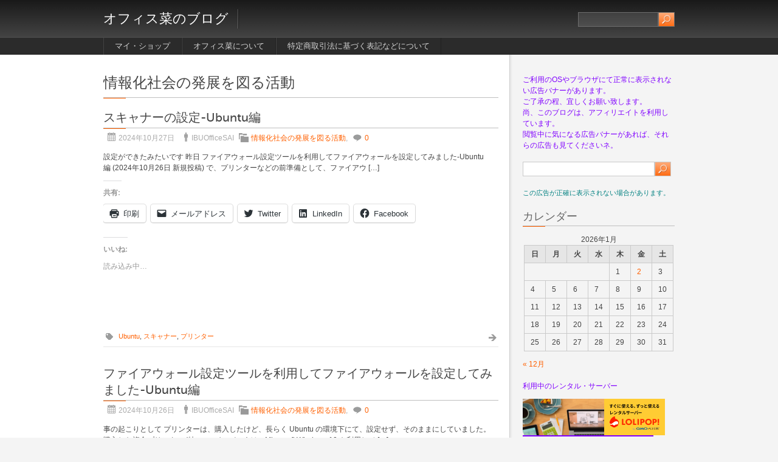

--- FILE ---
content_type: text/html; charset=UTF-8
request_url: http://officesai.com/blog/category/%E6%83%85%E5%A0%B1%E5%8C%96%E7%A4%BE%E4%BC%9A%E3%81%AE%E7%99%BA%E5%B1%95%E3%82%92%E5%9B%B3%E3%82%8B%E6%B4%BB%E5%8B%95/
body_size: 16965
content:
<!DOCTYPE html PUBLIC "-//W3C//DTD XHTML 1.0 Strict//EN" "http://www.w3.org/TR/xhtml1/DTD/xhtml1-strict.dtd">
<html xmlns="http://www.w3.org/1999/xhtml"  xmlns="http://www.w3.org/1999/xhtml" prefix="" lang="ja" xml:lang="ja">
<head profile="http://gmpg.org/xfn/11">
  <meta http-equiv="Content-Type" content="text/html; charset=UTF-8" />
	<title>情報化社会の発展を図る活動 | オフィス菜のブログ</title>


	<link rel="pingback" href="http://officesai.com/blog/xmlrpc.php" />
	<link rel="stylesheet" href="http://officesai.com/blog/wp-content/themes/black-with-orange/style.css" type="text/css" />
	
<!-- BEGIN Metadata added by the Add-Meta-Tags WordPress plugin -->
<meta name="msvalidate.01" content="D78BABFF078BAB7C8289A5CD9D5E68BB" />
<meta name="description" content="Content filed under the 情報化社会の発展を図る活動 category." />
<meta name="keywords" content="情報化社会の発展を図る活動" />
<!-- END Metadata added by the Add-Meta-Tags WordPress plugin -->

<meta name='robots' content='max-image-preview:large' />
<!-- Jetpack Site Verification Tags -->
<meta name="msvalidate.01" content="D78BABFF078BAB7C8289A5CD9D5E68BB" />
<link rel='dns-prefetch' href='//stats.wp.com' />
<link rel='dns-prefetch' href='//www.officesai.com' />
<link rel='dns-prefetch' href='//v0.wordpress.com' />
<link rel='dns-prefetch' href='//widgets.wp.com' />
<link rel='dns-prefetch' href='//s0.wp.com' />
<link rel='dns-prefetch' href='//0.gravatar.com' />
<link rel='dns-prefetch' href='//1.gravatar.com' />
<link rel='dns-prefetch' href='//2.gravatar.com' />
<link rel='dns-prefetch' href='//i0.wp.com' />
<link rel='dns-prefetch' href='//c0.wp.com' />
<link rel="alternate" type="application/rss+xml" title="オフィス菜のブログ &raquo; フィード" href="http://officesai.com/blog/feed/" />
<link rel="alternate" type="application/rss+xml" title="オフィス菜のブログ &raquo; コメントフィード" href="http://officesai.com/blog/comments/feed/" />
<link rel="alternate" type="application/rss+xml" title="オフィス菜のブログ &raquo; 情報化社会の発展を図る活動 カテゴリーのフィード" href="http://officesai.com/blog/category/%e6%83%85%e5%a0%b1%e5%8c%96%e7%a4%be%e4%bc%9a%e3%81%ae%e7%99%ba%e5%b1%95%e3%82%92%e5%9b%b3%e3%82%8b%e6%b4%bb%e5%8b%95/feed/" />
<script type="text/javascript">
/* <![CDATA[ */
window._wpemojiSettings = {"baseUrl":"https:\/\/s.w.org\/images\/core\/emoji\/14.0.0\/72x72\/","ext":".png","svgUrl":"https:\/\/s.w.org\/images\/core\/emoji\/14.0.0\/svg\/","svgExt":".svg","source":{"concatemoji":"http:\/\/officesai.com\/blog\/wp-includes\/js\/wp-emoji-release.min.js?ver=6.4.7"}};
/*! This file is auto-generated */
!function(i,n){var o,s,e;function c(e){try{var t={supportTests:e,timestamp:(new Date).valueOf()};sessionStorage.setItem(o,JSON.stringify(t))}catch(e){}}function p(e,t,n){e.clearRect(0,0,e.canvas.width,e.canvas.height),e.fillText(t,0,0);var t=new Uint32Array(e.getImageData(0,0,e.canvas.width,e.canvas.height).data),r=(e.clearRect(0,0,e.canvas.width,e.canvas.height),e.fillText(n,0,0),new Uint32Array(e.getImageData(0,0,e.canvas.width,e.canvas.height).data));return t.every(function(e,t){return e===r[t]})}function u(e,t,n){switch(t){case"flag":return n(e,"\ud83c\udff3\ufe0f\u200d\u26a7\ufe0f","\ud83c\udff3\ufe0f\u200b\u26a7\ufe0f")?!1:!n(e,"\ud83c\uddfa\ud83c\uddf3","\ud83c\uddfa\u200b\ud83c\uddf3")&&!n(e,"\ud83c\udff4\udb40\udc67\udb40\udc62\udb40\udc65\udb40\udc6e\udb40\udc67\udb40\udc7f","\ud83c\udff4\u200b\udb40\udc67\u200b\udb40\udc62\u200b\udb40\udc65\u200b\udb40\udc6e\u200b\udb40\udc67\u200b\udb40\udc7f");case"emoji":return!n(e,"\ud83e\udef1\ud83c\udffb\u200d\ud83e\udef2\ud83c\udfff","\ud83e\udef1\ud83c\udffb\u200b\ud83e\udef2\ud83c\udfff")}return!1}function f(e,t,n){var r="undefined"!=typeof WorkerGlobalScope&&self instanceof WorkerGlobalScope?new OffscreenCanvas(300,150):i.createElement("canvas"),a=r.getContext("2d",{willReadFrequently:!0}),o=(a.textBaseline="top",a.font="600 32px Arial",{});return e.forEach(function(e){o[e]=t(a,e,n)}),o}function t(e){var t=i.createElement("script");t.src=e,t.defer=!0,i.head.appendChild(t)}"undefined"!=typeof Promise&&(o="wpEmojiSettingsSupports",s=["flag","emoji"],n.supports={everything:!0,everythingExceptFlag:!0},e=new Promise(function(e){i.addEventListener("DOMContentLoaded",e,{once:!0})}),new Promise(function(t){var n=function(){try{var e=JSON.parse(sessionStorage.getItem(o));if("object"==typeof e&&"number"==typeof e.timestamp&&(new Date).valueOf()<e.timestamp+604800&&"object"==typeof e.supportTests)return e.supportTests}catch(e){}return null}();if(!n){if("undefined"!=typeof Worker&&"undefined"!=typeof OffscreenCanvas&&"undefined"!=typeof URL&&URL.createObjectURL&&"undefined"!=typeof Blob)try{var e="postMessage("+f.toString()+"("+[JSON.stringify(s),u.toString(),p.toString()].join(",")+"));",r=new Blob([e],{type:"text/javascript"}),a=new Worker(URL.createObjectURL(r),{name:"wpTestEmojiSupports"});return void(a.onmessage=function(e){c(n=e.data),a.terminate(),t(n)})}catch(e){}c(n=f(s,u,p))}t(n)}).then(function(e){for(var t in e)n.supports[t]=e[t],n.supports.everything=n.supports.everything&&n.supports[t],"flag"!==t&&(n.supports.everythingExceptFlag=n.supports.everythingExceptFlag&&n.supports[t]);n.supports.everythingExceptFlag=n.supports.everythingExceptFlag&&!n.supports.flag,n.DOMReady=!1,n.readyCallback=function(){n.DOMReady=!0}}).then(function(){return e}).then(function(){var e;n.supports.everything||(n.readyCallback(),(e=n.source||{}).concatemoji?t(e.concatemoji):e.wpemoji&&e.twemoji&&(t(e.twemoji),t(e.wpemoji)))}))}((window,document),window._wpemojiSettings);
/* ]]> */
</script>
<link rel='stylesheet' id='ai1ec_style-css' href='//www.officesai.com/blog/wp-content/plugins/all-in-one-event-calendar/public/themes-ai1ec/vortex/css/ai1ec_parsed_css.css?ver=3.0.0' type='text/css' media='all' />
<style id='wp-emoji-styles-inline-css' type='text/css'>

	img.wp-smiley, img.emoji {
		display: inline !important;
		border: none !important;
		box-shadow: none !important;
		height: 1em !important;
		width: 1em !important;
		margin: 0 0.07em !important;
		vertical-align: -0.1em !important;
		background: none !important;
		padding: 0 !important;
	}
</style>
<link rel='stylesheet' id='wp-block-library-css' href='https://c0.wp.com/c/6.4.7/wp-includes/css/dist/block-library/style.min.css' type='text/css' media='all' />
<link rel='stylesheet' id='mediaelement-css' href='https://c0.wp.com/c/6.4.7/wp-includes/js/mediaelement/mediaelementplayer-legacy.min.css' type='text/css' media='all' />
<link rel='stylesheet' id='wp-mediaelement-css' href='https://c0.wp.com/c/6.4.7/wp-includes/js/mediaelement/wp-mediaelement.min.css' type='text/css' media='all' />
<style id='jetpack-sharing-buttons-style-inline-css' type='text/css'>
.jetpack-sharing-buttons__services-list{display:flex;flex-direction:row;flex-wrap:wrap;gap:0;list-style-type:none;margin:5px;padding:0}.jetpack-sharing-buttons__services-list.has-small-icon-size{font-size:12px}.jetpack-sharing-buttons__services-list.has-normal-icon-size{font-size:16px}.jetpack-sharing-buttons__services-list.has-large-icon-size{font-size:24px}.jetpack-sharing-buttons__services-list.has-huge-icon-size{font-size:36px}@media print{.jetpack-sharing-buttons__services-list{display:none!important}}.editor-styles-wrapper .wp-block-jetpack-sharing-buttons{gap:0;padding-inline-start:0}ul.jetpack-sharing-buttons__services-list.has-background{padding:1.25em 2.375em}
</style>
<style id='classic-theme-styles-inline-css' type='text/css'>
/*! This file is auto-generated */
.wp-block-button__link{color:#fff;background-color:#32373c;border-radius:9999px;box-shadow:none;text-decoration:none;padding:calc(.667em + 2px) calc(1.333em + 2px);font-size:1.125em}.wp-block-file__button{background:#32373c;color:#fff;text-decoration:none}
</style>
<style id='global-styles-inline-css' type='text/css'>
body{--wp--preset--color--black: #000000;--wp--preset--color--cyan-bluish-gray: #abb8c3;--wp--preset--color--white: #ffffff;--wp--preset--color--pale-pink: #f78da7;--wp--preset--color--vivid-red: #cf2e2e;--wp--preset--color--luminous-vivid-orange: #ff6900;--wp--preset--color--luminous-vivid-amber: #fcb900;--wp--preset--color--light-green-cyan: #7bdcb5;--wp--preset--color--vivid-green-cyan: #00d084;--wp--preset--color--pale-cyan-blue: #8ed1fc;--wp--preset--color--vivid-cyan-blue: #0693e3;--wp--preset--color--vivid-purple: #9b51e0;--wp--preset--gradient--vivid-cyan-blue-to-vivid-purple: linear-gradient(135deg,rgba(6,147,227,1) 0%,rgb(155,81,224) 100%);--wp--preset--gradient--light-green-cyan-to-vivid-green-cyan: linear-gradient(135deg,rgb(122,220,180) 0%,rgb(0,208,130) 100%);--wp--preset--gradient--luminous-vivid-amber-to-luminous-vivid-orange: linear-gradient(135deg,rgba(252,185,0,1) 0%,rgba(255,105,0,1) 100%);--wp--preset--gradient--luminous-vivid-orange-to-vivid-red: linear-gradient(135deg,rgba(255,105,0,1) 0%,rgb(207,46,46) 100%);--wp--preset--gradient--very-light-gray-to-cyan-bluish-gray: linear-gradient(135deg,rgb(238,238,238) 0%,rgb(169,184,195) 100%);--wp--preset--gradient--cool-to-warm-spectrum: linear-gradient(135deg,rgb(74,234,220) 0%,rgb(151,120,209) 20%,rgb(207,42,186) 40%,rgb(238,44,130) 60%,rgb(251,105,98) 80%,rgb(254,248,76) 100%);--wp--preset--gradient--blush-light-purple: linear-gradient(135deg,rgb(255,206,236) 0%,rgb(152,150,240) 100%);--wp--preset--gradient--blush-bordeaux: linear-gradient(135deg,rgb(254,205,165) 0%,rgb(254,45,45) 50%,rgb(107,0,62) 100%);--wp--preset--gradient--luminous-dusk: linear-gradient(135deg,rgb(255,203,112) 0%,rgb(199,81,192) 50%,rgb(65,88,208) 100%);--wp--preset--gradient--pale-ocean: linear-gradient(135deg,rgb(255,245,203) 0%,rgb(182,227,212) 50%,rgb(51,167,181) 100%);--wp--preset--gradient--electric-grass: linear-gradient(135deg,rgb(202,248,128) 0%,rgb(113,206,126) 100%);--wp--preset--gradient--midnight: linear-gradient(135deg,rgb(2,3,129) 0%,rgb(40,116,252) 100%);--wp--preset--font-size--small: 13px;--wp--preset--font-size--medium: 20px;--wp--preset--font-size--large: 36px;--wp--preset--font-size--x-large: 42px;--wp--preset--spacing--20: 0.44rem;--wp--preset--spacing--30: 0.67rem;--wp--preset--spacing--40: 1rem;--wp--preset--spacing--50: 1.5rem;--wp--preset--spacing--60: 2.25rem;--wp--preset--spacing--70: 3.38rem;--wp--preset--spacing--80: 5.06rem;--wp--preset--shadow--natural: 6px 6px 9px rgba(0, 0, 0, 0.2);--wp--preset--shadow--deep: 12px 12px 50px rgba(0, 0, 0, 0.4);--wp--preset--shadow--sharp: 6px 6px 0px rgba(0, 0, 0, 0.2);--wp--preset--shadow--outlined: 6px 6px 0px -3px rgba(255, 255, 255, 1), 6px 6px rgba(0, 0, 0, 1);--wp--preset--shadow--crisp: 6px 6px 0px rgba(0, 0, 0, 1);}:where(.is-layout-flex){gap: 0.5em;}:where(.is-layout-grid){gap: 0.5em;}body .is-layout-flow > .alignleft{float: left;margin-inline-start: 0;margin-inline-end: 2em;}body .is-layout-flow > .alignright{float: right;margin-inline-start: 2em;margin-inline-end: 0;}body .is-layout-flow > .aligncenter{margin-left: auto !important;margin-right: auto !important;}body .is-layout-constrained > .alignleft{float: left;margin-inline-start: 0;margin-inline-end: 2em;}body .is-layout-constrained > .alignright{float: right;margin-inline-start: 2em;margin-inline-end: 0;}body .is-layout-constrained > .aligncenter{margin-left: auto !important;margin-right: auto !important;}body .is-layout-constrained > :where(:not(.alignleft):not(.alignright):not(.alignfull)){max-width: var(--wp--style--global--content-size);margin-left: auto !important;margin-right: auto !important;}body .is-layout-constrained > .alignwide{max-width: var(--wp--style--global--wide-size);}body .is-layout-flex{display: flex;}body .is-layout-flex{flex-wrap: wrap;align-items: center;}body .is-layout-flex > *{margin: 0;}body .is-layout-grid{display: grid;}body .is-layout-grid > *{margin: 0;}:where(.wp-block-columns.is-layout-flex){gap: 2em;}:where(.wp-block-columns.is-layout-grid){gap: 2em;}:where(.wp-block-post-template.is-layout-flex){gap: 1.25em;}:where(.wp-block-post-template.is-layout-grid){gap: 1.25em;}.has-black-color{color: var(--wp--preset--color--black) !important;}.has-cyan-bluish-gray-color{color: var(--wp--preset--color--cyan-bluish-gray) !important;}.has-white-color{color: var(--wp--preset--color--white) !important;}.has-pale-pink-color{color: var(--wp--preset--color--pale-pink) !important;}.has-vivid-red-color{color: var(--wp--preset--color--vivid-red) !important;}.has-luminous-vivid-orange-color{color: var(--wp--preset--color--luminous-vivid-orange) !important;}.has-luminous-vivid-amber-color{color: var(--wp--preset--color--luminous-vivid-amber) !important;}.has-light-green-cyan-color{color: var(--wp--preset--color--light-green-cyan) !important;}.has-vivid-green-cyan-color{color: var(--wp--preset--color--vivid-green-cyan) !important;}.has-pale-cyan-blue-color{color: var(--wp--preset--color--pale-cyan-blue) !important;}.has-vivid-cyan-blue-color{color: var(--wp--preset--color--vivid-cyan-blue) !important;}.has-vivid-purple-color{color: var(--wp--preset--color--vivid-purple) !important;}.has-black-background-color{background-color: var(--wp--preset--color--black) !important;}.has-cyan-bluish-gray-background-color{background-color: var(--wp--preset--color--cyan-bluish-gray) !important;}.has-white-background-color{background-color: var(--wp--preset--color--white) !important;}.has-pale-pink-background-color{background-color: var(--wp--preset--color--pale-pink) !important;}.has-vivid-red-background-color{background-color: var(--wp--preset--color--vivid-red) !important;}.has-luminous-vivid-orange-background-color{background-color: var(--wp--preset--color--luminous-vivid-orange) !important;}.has-luminous-vivid-amber-background-color{background-color: var(--wp--preset--color--luminous-vivid-amber) !important;}.has-light-green-cyan-background-color{background-color: var(--wp--preset--color--light-green-cyan) !important;}.has-vivid-green-cyan-background-color{background-color: var(--wp--preset--color--vivid-green-cyan) !important;}.has-pale-cyan-blue-background-color{background-color: var(--wp--preset--color--pale-cyan-blue) !important;}.has-vivid-cyan-blue-background-color{background-color: var(--wp--preset--color--vivid-cyan-blue) !important;}.has-vivid-purple-background-color{background-color: var(--wp--preset--color--vivid-purple) !important;}.has-black-border-color{border-color: var(--wp--preset--color--black) !important;}.has-cyan-bluish-gray-border-color{border-color: var(--wp--preset--color--cyan-bluish-gray) !important;}.has-white-border-color{border-color: var(--wp--preset--color--white) !important;}.has-pale-pink-border-color{border-color: var(--wp--preset--color--pale-pink) !important;}.has-vivid-red-border-color{border-color: var(--wp--preset--color--vivid-red) !important;}.has-luminous-vivid-orange-border-color{border-color: var(--wp--preset--color--luminous-vivid-orange) !important;}.has-luminous-vivid-amber-border-color{border-color: var(--wp--preset--color--luminous-vivid-amber) !important;}.has-light-green-cyan-border-color{border-color: var(--wp--preset--color--light-green-cyan) !important;}.has-vivid-green-cyan-border-color{border-color: var(--wp--preset--color--vivid-green-cyan) !important;}.has-pale-cyan-blue-border-color{border-color: var(--wp--preset--color--pale-cyan-blue) !important;}.has-vivid-cyan-blue-border-color{border-color: var(--wp--preset--color--vivid-cyan-blue) !important;}.has-vivid-purple-border-color{border-color: var(--wp--preset--color--vivid-purple) !important;}.has-vivid-cyan-blue-to-vivid-purple-gradient-background{background: var(--wp--preset--gradient--vivid-cyan-blue-to-vivid-purple) !important;}.has-light-green-cyan-to-vivid-green-cyan-gradient-background{background: var(--wp--preset--gradient--light-green-cyan-to-vivid-green-cyan) !important;}.has-luminous-vivid-amber-to-luminous-vivid-orange-gradient-background{background: var(--wp--preset--gradient--luminous-vivid-amber-to-luminous-vivid-orange) !important;}.has-luminous-vivid-orange-to-vivid-red-gradient-background{background: var(--wp--preset--gradient--luminous-vivid-orange-to-vivid-red) !important;}.has-very-light-gray-to-cyan-bluish-gray-gradient-background{background: var(--wp--preset--gradient--very-light-gray-to-cyan-bluish-gray) !important;}.has-cool-to-warm-spectrum-gradient-background{background: var(--wp--preset--gradient--cool-to-warm-spectrum) !important;}.has-blush-light-purple-gradient-background{background: var(--wp--preset--gradient--blush-light-purple) !important;}.has-blush-bordeaux-gradient-background{background: var(--wp--preset--gradient--blush-bordeaux) !important;}.has-luminous-dusk-gradient-background{background: var(--wp--preset--gradient--luminous-dusk) !important;}.has-pale-ocean-gradient-background{background: var(--wp--preset--gradient--pale-ocean) !important;}.has-electric-grass-gradient-background{background: var(--wp--preset--gradient--electric-grass) !important;}.has-midnight-gradient-background{background: var(--wp--preset--gradient--midnight) !important;}.has-small-font-size{font-size: var(--wp--preset--font-size--small) !important;}.has-medium-font-size{font-size: var(--wp--preset--font-size--medium) !important;}.has-large-font-size{font-size: var(--wp--preset--font-size--large) !important;}.has-x-large-font-size{font-size: var(--wp--preset--font-size--x-large) !important;}
.wp-block-navigation a:where(:not(.wp-element-button)){color: inherit;}
:where(.wp-block-post-template.is-layout-flex){gap: 1.25em;}:where(.wp-block-post-template.is-layout-grid){gap: 1.25em;}
:where(.wp-block-columns.is-layout-flex){gap: 2em;}:where(.wp-block-columns.is-layout-grid){gap: 2em;}
.wp-block-pullquote{font-size: 1.5em;line-height: 1.6;}
</style>
<link rel='stylesheet' id='social-logos-css' href='https://c0.wp.com/p/jetpack/13.6.1/_inc/social-logos/social-logos.min.css' type='text/css' media='all' />
<link rel='stylesheet' id='jetpack_css-css' href='https://c0.wp.com/p/jetpack/13.6.1/css/jetpack.css' type='text/css' media='all' />
<script type="text/javascript" src="https://c0.wp.com/c/6.4.7/wp-includes/js/jquery/jquery.min.js" id="jquery-core-js"></script>
<script type="text/javascript" src="https://c0.wp.com/c/6.4.7/wp-includes/js/jquery/jquery-migrate.min.js" id="jquery-migrate-js"></script>
<link rel="https://api.w.org/" href="http://officesai.com/blog/wp-json/" /><link rel="alternate" type="application/json" href="http://officesai.com/blog/wp-json/wp/v2/categories/6" /><link rel="EditURI" type="application/rsd+xml" title="RSD" href="http://officesai.com/blog/xmlrpc.php?rsd" />
<meta name="generator" content="WordPress 6.4.7" />

<link rel="stylesheet" href="http://officesai.com/blog/wp-content/plugins/count-per-day/counter.css" type="text/css" />
	<style>img#wpstats{display:none}</style>
		<link rel="apple-touch-icon" sizes="180x180" href="/blog/wp-content/uploads/fbrfg/apple-touch-icon.png">
<link rel="icon" type="image/png" sizes="32x32" href="/blog/wp-content/uploads/fbrfg/favicon-32x32.png">
<link rel="icon" type="image/png" sizes="16x16" href="/blog/wp-content/uploads/fbrfg/favicon-16x16.png">
<link rel="manifest" href="/blog/wp-content/uploads/fbrfg/site.webmanifest">
<link rel="shortcut icon" href="/blog/wp-content/uploads/fbrfg/favicon.ico">
<meta name="msapplication-TileColor" content="#da532c">
<meta name="msapplication-config" content="/blog/wp-content/uploads/fbrfg/browserconfig.xml">
<meta name="theme-color" content="#ffffff"><link rel="icon" href="https://i0.wp.com/officesai.com/blog/wp-content/uploads/2016/11/cropped-cad7828a9b32361d7f506a9306c5a062.jpg?fit=32%2C32" sizes="32x32" />
<link rel="icon" href="https://i0.wp.com/officesai.com/blog/wp-content/uploads/2016/11/cropped-cad7828a9b32361d7f506a9306c5a062.jpg?fit=192%2C192" sizes="192x192" />
<link rel="apple-touch-icon" href="https://i0.wp.com/officesai.com/blog/wp-content/uploads/2016/11/cropped-cad7828a9b32361d7f506a9306c5a062.jpg?fit=180%2C180" />
<meta name="msapplication-TileImage" content="https://i0.wp.com/officesai.com/blog/wp-content/uploads/2016/11/cropped-cad7828a9b32361d7f506a9306c5a062.jpg?fit=270%2C270" />
<style id="sccss">/* カスタム CSS をここに入力してください */

/*  フローとマージン（絵、図を囲む）
2015-12-11 新設
省略
2020-09-02 Seesaa ブログと共通性をもたせる
*/


p.IBUFloatLeft_145 {
	float: left;
	width: 145px;
}
p.IBUMarginLeft_145
{
	float: left;
	margin-left: 145px;
}
p.IBUMarginLeft_165{
	float: left;
	margin-left: 165px;
}

p.IBUFloatLeft_200 {
	float: left;
	width: 200px;
}
p.IBUMarginLeft_220{
	float: left;
	margin-left: 220px;
}

p.IBUFloatLeft_220 {
	float: left;
	width: 220px;
}
p.IBUMarginLeft_240{
	float: left;
	margin-left: 240px;
}

p.IBUFloatLeft_240 {
	float: left;
	width: 240px;
}
p.IBUMarginLeft_260{
	float: left;
	margin-left: 260px;
}

p.IBUFloatLeft_300 {
	float: left;
	width: 300px;
}
p.IBUMarginLeft_320{
	float: left;
	margin-left: 320px;
}

p.IBUFloatLeft_340 {
	float: left;
	width: 340px;
}
p.IBUMarginLeft_360{
	float: left;
	margin-left: 360px;
}

.IBUClearLeft
{
   clear: left;
}

/*  dlのテーブル化 履歴に利用 2017-11-28 */
/*  Seesaa の CSS と合わせる */
dl.IBURevTb01 {
	margin-top: 0;
	margin-right: 0;
	margin-bottom: 5px;
	margin-left: 10px;
	padding-top: 0;
	padding-right: 0;
	padding-bottom: 10px;
	padding-left: 0;
}
dl.IBURevTb01 dt {
	float: left;
	padding-top: 5px;
	padding-bottom: 3px;
	text-indent: 1em;
	line-height: 100%;
}
dl.IBURevTb01 dd {
	padding-top: 5px;
	padding-right: 0;
	padding-bottom: 3px;
	padding-left: 10em;
	line-height: 100%;
}

/*  dlのテーブル化 dt部分が5文字 ddが複数行の可 2015-08-29 */
dl.IBUTb05 {
	margin-top: 0;
	margin-right: 0;
	margin-bottom: 5px;
	margin-left: 10px;
	padding-top: 0;
	padding-right: 0;
	padding-bottom: 10px;
	padding-left: 0;
}

dl.IBUTb05 dt {
	float: left;
	width: 5em;
	padding-top: 5px;
	padding-bottom: 0;
	text-indent: 1em;
	line-height: 100%;
}

dl.IBUTb05 dd {
	padding-top: 5px;
	padding-right: 0;
	padding-bottom: 10px;
	padding-left: 5em;
	line-height: 100%;
}

/*  dlのテーブル化 dt部分が8文字 ddが複数行の可 2015-09-01 */
dl.IBUTb08 {
	margin-top: 0;
	margin-right: 0;
	margin-bottom: 5px;
	margin-left: 10px;
	padding-top: 0;
	padding-right: 0;
	padding-bottom: 10px;
	padding-left: 0;
}

dl.IBUTb08 dt {
	float: left;
	width: 8em;
	padding-top: 5px;
	padding-bottom: 0;
	text-indent: 1em;
	line-height: 100%;
}

dl.IBUTb08 dd {
	padding-top: 5px;
	padding-right: 0;
	padding-bottom: 10px;
	padding-left: 8em;
	line-height: 100%;
}

/*  dlのテーブル化 dt部分が12文字 ddが複数行の可 2015-09-18 */
dl.IBUTb12 {
	margin-top: 0;
	margin-right: 0;
	margin-bottom: 5px;
	margin-left: 10px;
	padding-top: 0;
	padding-right: 0;
	padding-bottom: 10px;
	padding-left: 0;
}

dl.IBUTb12 dt {
	float: left;
	width: 12em;
	padding-top: 5px;
	padding-bottom: 0;
	text-indent: 1em;
	line-height: 100%;
}

dl.IBUTb12 dd {
	padding-top: 5px;
	padding-right: 0;
	padding-bottom: 10px;
	padding-left: 12em;
	line-height: 100%;
}

/*  dlのテーブル化 dt部分が16文字 ddが複数行の可 2016-08-25 */
dl.IBUTb16 {
	margin-top: 0;
	margin-right: 0;
	margin-bottom: 5px;
	margin-left: 10px;
	padding-top: 0;
	padding-right: 0;
	padding-bottom: 10px;
	padding-left: 0;
}

dl.IBUTb16 dt {
	float: left;
	width: 16em;
	padding-top: 5px;
	padding-bottom: 0;
	text-indent: 1em;
	line-height: 100%;
}

dl.IBUTb16 dd {
	padding-top: 5px;
	padding-right: 0;
	padding-bottom: 10px;
	padding-left: 16em;
	line-height: 100%;
}

/*  テーブル化でない dlの margin 2016-03-06 */
dl.MarginLeft10 {
	margin-top: 0;
	margin-right: 0;
	margin-bottom: 5px;
	margin-left: 10px;
	padding-top: 0;
	padding-right: 0;
	padding-bottom: 10px;
	padding-left: 0;
}</style><link rel="stylesheet" type="text/css" id="wp-custom-css" href="http://officesai.com/blog/?custom-css=42d9277260" /></head>
<body class="archive category category-6">
	<div class="header">
		<div>
			<p class="title"><a href="http://officesai.com/blog/" name="top">オフィス菜のブログ</a></p>
			<form method="get" class="searchform" action="http://officesai.com/blog">
<fieldset>
	<input type="text" value="" name="s" /><button type="submit" name="searchsubmit" value="Search"></button>
</fieldset>
</form>			<p class="tagline"><span></span></p>

		</div>
	</div>
	<div class="nav">
		<div>
			<ul class="menu"><li class="page_item page-item-1866 page_item_has_children"><a href="http://officesai.com/blog/%e3%83%9e%e3%82%a4%e3%83%bb%e3%82%b7%e3%83%a7%e3%83%83%e3%83%97/">マイ・ショップ</a>
<ul class='children'>
	<li class="page_item page-item-1896"><a href="http://officesai.com/blog/%e3%83%9e%e3%82%a4%e3%83%bb%e3%82%b7%e3%83%a7%e3%83%83%e3%83%97/%e3%82%a4%e3%83%b3%e3%82%bf%e3%83%bc%e3%83%8d%e3%83%83%e3%83%88%e9%96%a2%e4%bf%82/">インターネット関係</a></li>
	<li class="page_item page-item-1994"><a href="http://officesai.com/blog/%e3%83%9e%e3%82%a4%e3%83%bb%e3%82%b7%e3%83%a7%e3%83%83%e3%83%97/%e3%82%a2%e3%83%95%e3%82%a3%e3%83%aa%e3%82%a8%e3%82%a4%e3%83%88%e9%96%a2%e4%bf%82/">アフィリエイト関係</a></li>
	<li class="page_item page-item-2415"><a href="http://officesai.com/blog/%e3%83%9e%e3%82%a4%e3%83%bb%e3%82%b7%e3%83%a7%e3%83%83%e3%83%97/%e4%bc%9a%e8%a8%88%e9%96%a2%e9%80%a3%e3%81%ae%e3%82%bd%e3%83%95%e3%83%88%e3%81%a8%e3%81%9d%e3%81%ae%e5%9b%b3%e6%9b%b8/">会計関連のソフトとその図書</a></li>
</ul>
</li>
<li class="page_item page-item-1635"><a href="http://officesai.com/blog/%e3%82%aa%e3%83%95%e3%82%a3%e3%82%b9%e8%8f%9c%e3%81%ab%e3%81%a4%e3%81%84%e3%81%a6-2/">オフィス菜について</a></li>
<li class="page_item page-item-114"><a href="http://officesai.com/blog/%e7%89%b9%e5%ae%9a%e5%95%86%e5%8f%96%e5%bc%95%e6%b3%95%e3%81%ab%e5%9f%ba%e3%81%a5%e3%81%8f%e8%a1%a8%e8%a8%98%e3%81%aa%e3%81%a9%e3%81%ab%e3%81%a4%e3%81%84%e3%81%a6/">特定商取引法に基づく表記などについて</a></li>
</ul>			<div class="clear"><!-- --></div>
		</div>
	</div>

	<div class="body">
		<div class="content"><div class="main">
	
						  <h1>情報化社会の発展を図る活動</h1>
		
					<!-- Start: Post -->
			<div class="post-4909 post type-post status-publish format-standard hentry category-6 tag-ubuntu tag-144 tag-22">
				<h2><a href="http://officesai.com/blog/2024/10/27/scanner-ubuntu/" rel="bookmark" title="Permanent Link to スキャナーの設定-Ubuntu編">スキャナーの設定-Ubuntu編</a> </h2>
				<p class="post-meta"><span class="date">2024年10月27日</span> <span class="author">IBUOfficeSAI</span> <span class="cats"><a href="http://officesai.com/blog/category/%e6%83%85%e5%a0%b1%e5%8c%96%e7%a4%be%e4%bc%9a%e3%81%ae%e7%99%ba%e5%b1%95%e3%82%92%e5%9b%b3%e3%82%8b%e6%b4%bb%e5%8b%95/" rel="category tag">情報化社会の発展を図る活動</a></span>, <span class="comments"><a href="http://officesai.com/blog/2024/10/27/scanner-ubuntu/#respond">0</a></span> </p>
								<p>設定ができたみたいです 昨日 ファイアウォール設定ツールを利用してファイアウォールを設定してみました-Ubuntu編&nbsp;(2024年10月26日 新規投稿)&nbsp;で、プリンターなどの前準備として、ファイアウ [&hellip;]</p>
<div class="sharedaddy sd-sharing-enabled"><div class="robots-nocontent sd-block sd-social sd-social-icon-text sd-sharing"><h3 class="sd-title">共有:</h3><div class="sd-content"><ul><li class="share-print"><a rel="nofollow noopener noreferrer" data-shared="" class="share-print sd-button share-icon" href="http://officesai.com/blog/2024/10/27/scanner-ubuntu/" target="_blank" title="クリックして印刷" ><span>印刷</span></a></li><li class="share-email"><a rel="nofollow noopener noreferrer" data-shared="" class="share-email sd-button share-icon" href="mailto:?subject=%5B%E5%85%B1%E6%9C%89%E6%8A%95%E7%A8%BF%5D%20%E3%82%B9%E3%82%AD%E3%83%A3%E3%83%8A%E3%83%BC%E3%81%AE%E8%A8%AD%E5%AE%9A-Ubuntu%E7%B7%A8&body=http%3A%2F%2Fofficesai.com%2Fblog%2F2024%2F10%2F27%2Fscanner-ubuntu%2F&share=email" target="_blank" title="クリックして友達にメールでリンクを送信" data-email-share-error-title="メールの設定は完了していますか ?" data-email-share-error-text="メールでの共有に問題がある場合、お使いのブラウザーにメールアドレスが設定されていない可能性があります。 新しいメールアドレスの作成が必要になることがあります。" data-email-share-nonce="7c390dfca3" data-email-share-track-url="http://officesai.com/blog/2024/10/27/scanner-ubuntu/?share=email"><span>メールアドレス</span></a></li><li class="share-twitter"><a rel="nofollow noopener noreferrer" data-shared="sharing-twitter-4909" class="share-twitter sd-button share-icon" href="http://officesai.com/blog/2024/10/27/scanner-ubuntu/?share=twitter" target="_blank" title="クリックして Twitter で共有" ><span>Twitter</span></a></li><li class="share-linkedin"><a rel="nofollow noopener noreferrer" data-shared="sharing-linkedin-4909" class="share-linkedin sd-button share-icon" href="http://officesai.com/blog/2024/10/27/scanner-ubuntu/?share=linkedin" target="_blank" title="クリックして LinkedIn で共有" ><span>LinkedIn</span></a></li><li class="share-facebook"><a rel="nofollow noopener noreferrer" data-shared="sharing-facebook-4909" class="share-facebook sd-button share-icon" href="http://officesai.com/blog/2024/10/27/scanner-ubuntu/?share=facebook" target="_blank" title="Facebook で共有するにはクリックしてください" ><span>Facebook</span></a></li><li class="share-end"></li></ul></div></div></div><div class='sharedaddy sd-block sd-like jetpack-likes-widget-wrapper jetpack-likes-widget-unloaded' id='like-post-wrapper-30466807-4909-696de5dc24e11' data-src='https://widgets.wp.com/likes/?ver=13.6.1#blog_id=30466807&amp;post_id=4909&amp;origin=officesai.com&amp;obj_id=30466807-4909-696de5dc24e11&amp;n=1' data-name='like-post-frame-30466807-4909-696de5dc24e11' data-title='いいねまたはリブログ'><h3 class="sd-title">いいね:</h3><div class='likes-widget-placeholder post-likes-widget-placeholder' style='height: 55px;'><span class='button'><span>いいね</span></span> <span class="loading">読み込み中…</span></div><span class='sd-text-color'></span><a class='sd-link-color'></a></div>				<p class="more"><a href="http://officesai.com/blog/2024/10/27/scanner-ubuntu/"> </a></p>
				<p class="tags"><span><a href="http://officesai.com/blog/tag/ubuntu/" rel="tag">Ubuntu</a>, <a href="http://officesai.com/blog/tag/%e3%82%b9%e3%82%ad%e3%83%a3%e3%83%8a%e3%83%bc/" rel="tag">スキャナー</a>, <a href="http://officesai.com/blog/tag/%e3%83%97%e3%83%aa%e3%83%b3%e3%82%bf%e3%83%bc/" rel="tag">プリンター</a></span></p>			</div>
			<!-- End: Post -->
					<!-- Start: Post -->
			<div class="post-4877 post type-post status-publish format-standard hentry category-6 tag-ubuntu tag-ufw tag-142 tag-22">
				<h2><a href="http://officesai.com/blog/2024/10/26/firewall-ubuntu/" rel="bookmark" title="Permanent Link to ファイアウォール設定ツールを利用してファイアウォールを設定してみました-Ubuntu編">ファイアウォール設定ツールを利用してファイアウォールを設定してみました-Ubuntu編</a> </h2>
				<p class="post-meta"><span class="date">2024年10月26日</span> <span class="author">IBUOfficeSAI</span> <span class="cats"><a href="http://officesai.com/blog/category/%e6%83%85%e5%a0%b1%e5%8c%96%e7%a4%be%e4%bc%9a%e3%81%ae%e7%99%ba%e5%b1%95%e3%82%92%e5%9b%b3%e3%82%8b%e6%b4%bb%e5%8b%95/" rel="category tag">情報化社会の発展を図る活動</a></span>, <span class="comments"><a href="http://officesai.com/blog/2024/10/26/firewall-ubuntu/#respond">0</a></span> </p>
								<p>事の起こりとして プリンターは、購入したけど、長らく Ubuntu の環境下にて、設定せず、そのままにしていました。 購入した複合プリンター (特に、スキャナー) は、Microsoft Windows 10 を利用して [&hellip;]</p>
<div class="sharedaddy sd-sharing-enabled"><div class="robots-nocontent sd-block sd-social sd-social-icon-text sd-sharing"><h3 class="sd-title">共有:</h3><div class="sd-content"><ul><li class="share-print"><a rel="nofollow noopener noreferrer" data-shared="" class="share-print sd-button share-icon" href="http://officesai.com/blog/2024/10/26/firewall-ubuntu/" target="_blank" title="クリックして印刷" ><span>印刷</span></a></li><li class="share-email"><a rel="nofollow noopener noreferrer" data-shared="" class="share-email sd-button share-icon" href="mailto:?subject=%5B%E5%85%B1%E6%9C%89%E6%8A%95%E7%A8%BF%5D%20%E3%83%95%E3%82%A1%E3%82%A4%E3%82%A2%E3%82%A6%E3%82%A9%E3%83%BC%E3%83%AB%E8%A8%AD%E5%AE%9A%E3%83%84%E3%83%BC%E3%83%AB%E3%82%92%E5%88%A9%E7%94%A8%E3%81%97%E3%81%A6%E3%83%95%E3%82%A1%E3%82%A4%E3%82%A2%E3%82%A6%E3%82%A9%E3%83%BC%E3%83%AB%E3%82%92%E8%A8%AD%E5%AE%9A%E3%81%97%E3%81%A6%E3%81%BF%E3%81%BE%E3%81%97%E3%81%9F-Ubuntu%E7%B7%A8&body=http%3A%2F%2Fofficesai.com%2Fblog%2F2024%2F10%2F26%2Ffirewall-ubuntu%2F&share=email" target="_blank" title="クリックして友達にメールでリンクを送信" data-email-share-error-title="メールの設定は完了していますか ?" data-email-share-error-text="メールでの共有に問題がある場合、お使いのブラウザーにメールアドレスが設定されていない可能性があります。 新しいメールアドレスの作成が必要になることがあります。" data-email-share-nonce="91adbf4c0b" data-email-share-track-url="http://officesai.com/blog/2024/10/26/firewall-ubuntu/?share=email"><span>メールアドレス</span></a></li><li class="share-twitter"><a rel="nofollow noopener noreferrer" data-shared="sharing-twitter-4877" class="share-twitter sd-button share-icon" href="http://officesai.com/blog/2024/10/26/firewall-ubuntu/?share=twitter" target="_blank" title="クリックして Twitter で共有" ><span>Twitter</span></a></li><li class="share-linkedin"><a rel="nofollow noopener noreferrer" data-shared="sharing-linkedin-4877" class="share-linkedin sd-button share-icon" href="http://officesai.com/blog/2024/10/26/firewall-ubuntu/?share=linkedin" target="_blank" title="クリックして LinkedIn で共有" ><span>LinkedIn</span></a></li><li class="share-facebook"><a rel="nofollow noopener noreferrer" data-shared="sharing-facebook-4877" class="share-facebook sd-button share-icon" href="http://officesai.com/blog/2024/10/26/firewall-ubuntu/?share=facebook" target="_blank" title="Facebook で共有するにはクリックしてください" ><span>Facebook</span></a></li><li class="share-end"></li></ul></div></div></div><div class='sharedaddy sd-block sd-like jetpack-likes-widget-wrapper jetpack-likes-widget-unloaded' id='like-post-wrapper-30466807-4877-696de5dc25ef4' data-src='https://widgets.wp.com/likes/?ver=13.6.1#blog_id=30466807&amp;post_id=4877&amp;origin=officesai.com&amp;obj_id=30466807-4877-696de5dc25ef4&amp;n=1' data-name='like-post-frame-30466807-4877-696de5dc25ef4' data-title='いいねまたはリブログ'><h3 class="sd-title">いいね:</h3><div class='likes-widget-placeholder post-likes-widget-placeholder' style='height: 55px;'><span class='button'><span>いいね</span></span> <span class="loading">読み込み中…</span></div><span class='sd-text-color'></span><a class='sd-link-color'></a></div>				<p class="more"><a href="http://officesai.com/blog/2024/10/26/firewall-ubuntu/"> </a></p>
				<p class="tags"><span><a href="http://officesai.com/blog/tag/ubuntu/" rel="tag">Ubuntu</a>, <a href="http://officesai.com/blog/tag/ufw/" rel="tag">ufw</a>, <a href="http://officesai.com/blog/tag/%e3%83%95%e3%82%a1%e3%82%a4%e3%82%a2%e3%82%a6%e3%82%a9%e3%83%bc%e3%83%ab/" rel="tag">ファイアウォール</a>, <a href="http://officesai.com/blog/tag/%e3%83%97%e3%83%aa%e3%83%b3%e3%82%bf%e3%83%bc/" rel="tag">プリンター</a></span></p>			</div>
			<!-- End: Post -->
					<!-- Start: Post -->
			<div class="post-4848 post type-post status-publish format-standard hentry category-6 tag-flatpakubuntu tag-83">
				<h2><a href="http://officesai.com/blog/2024/03/10/browser-set-flatpak/" rel="bookmark" title="Permanent Link to ブラウザを設定しました-Flatpak版">ブラウザを設定しました-Flatpak版</a> </h2>
				<p class="post-meta"><span class="date">2024年3月10日</span> <span class="author">IBUOfficeSAI</span> <span class="cats"><a href="http://officesai.com/blog/category/%e6%83%85%e5%a0%b1%e5%8c%96%e7%a4%be%e4%bc%9a%e3%81%ae%e7%99%ba%e5%b1%95%e3%82%92%e5%9b%b3%e3%82%8b%e6%b4%bb%e5%8b%95/" rel="category tag">情報化社会の発展を図る活動</a></span>, <span class="comments"><a href="http://officesai.com/blog/2024/03/10/browser-set-flatpak/#respond">0</a></span> </p>
								<p>今回、ブラウザの設定を行いました Ubuntuをインストールしました&nbsp;(2024年02月26日 新規投稿)&nbsp;でも、投稿したように、私が利用する諸々のアプリケーションを、Flatpak 版で、徐々に設定 [&hellip;]</p>
<div class="sharedaddy sd-sharing-enabled"><div class="robots-nocontent sd-block sd-social sd-social-icon-text sd-sharing"><h3 class="sd-title">共有:</h3><div class="sd-content"><ul><li class="share-print"><a rel="nofollow noopener noreferrer" data-shared="" class="share-print sd-button share-icon" href="http://officesai.com/blog/2024/03/10/browser-set-flatpak/" target="_blank" title="クリックして印刷" ><span>印刷</span></a></li><li class="share-email"><a rel="nofollow noopener noreferrer" data-shared="" class="share-email sd-button share-icon" href="mailto:?subject=%5B%E5%85%B1%E6%9C%89%E6%8A%95%E7%A8%BF%5D%20%E3%83%96%E3%83%A9%E3%82%A6%E3%82%B6%E3%82%92%E8%A8%AD%E5%AE%9A%E3%81%97%E3%81%BE%E3%81%97%E3%81%9F-Flatpak%E7%89%88&body=http%3A%2F%2Fofficesai.com%2Fblog%2F2024%2F03%2F10%2Fbrowser-set-flatpak%2F&share=email" target="_blank" title="クリックして友達にメールでリンクを送信" data-email-share-error-title="メールの設定は完了していますか ?" data-email-share-error-text="メールでの共有に問題がある場合、お使いのブラウザーにメールアドレスが設定されていない可能性があります。 新しいメールアドレスの作成が必要になることがあります。" data-email-share-nonce="920c03eeca" data-email-share-track-url="http://officesai.com/blog/2024/03/10/browser-set-flatpak/?share=email"><span>メールアドレス</span></a></li><li class="share-twitter"><a rel="nofollow noopener noreferrer" data-shared="sharing-twitter-4848" class="share-twitter sd-button share-icon" href="http://officesai.com/blog/2024/03/10/browser-set-flatpak/?share=twitter" target="_blank" title="クリックして Twitter で共有" ><span>Twitter</span></a></li><li class="share-linkedin"><a rel="nofollow noopener noreferrer" data-shared="sharing-linkedin-4848" class="share-linkedin sd-button share-icon" href="http://officesai.com/blog/2024/03/10/browser-set-flatpak/?share=linkedin" target="_blank" title="クリックして LinkedIn で共有" ><span>LinkedIn</span></a></li><li class="share-facebook"><a rel="nofollow noopener noreferrer" data-shared="sharing-facebook-4848" class="share-facebook sd-button share-icon" href="http://officesai.com/blog/2024/03/10/browser-set-flatpak/?share=facebook" target="_blank" title="Facebook で共有するにはクリックしてください" ><span>Facebook</span></a></li><li class="share-end"></li></ul></div></div></div><div class='sharedaddy sd-block sd-like jetpack-likes-widget-wrapper jetpack-likes-widget-unloaded' id='like-post-wrapper-30466807-4848-696de5dc26d3a' data-src='https://widgets.wp.com/likes/?ver=13.6.1#blog_id=30466807&amp;post_id=4848&amp;origin=officesai.com&amp;obj_id=30466807-4848-696de5dc26d3a&amp;n=1' data-name='like-post-frame-30466807-4848-696de5dc26d3a' data-title='いいねまたはリブログ'><h3 class="sd-title">いいね:</h3><div class='likes-widget-placeholder post-likes-widget-placeholder' style='height: 55px;'><span class='button'><span>いいね</span></span> <span class="loading">読み込み中…</span></div><span class='sd-text-color'></span><a class='sd-link-color'></a></div>				<p class="more"><a href="http://officesai.com/blog/2024/03/10/browser-set-flatpak/"> </a></p>
				<p class="tags"><span><a href="http://officesai.com/blog/tag/flatpak%e3%80%81ubuntu%e3%80%81%e3%83%96%e3%83%a9%e3%82%a6%e3%82%b6/" rel="tag">Flatpak、Ubuntu、ブラウザ</a>, <a href="http://officesai.com/blog/tag/%e5%82%99%e5%bf%98%e9%8c%b2/" rel="tag">備忘録</a></span></p>			</div>
			<!-- End: Post -->
					<!-- Start: Post -->
			<div class="post-4820 post type-post status-publish format-standard hentry category-6 tag-flatpak tag-ubuntu tag-83">
				<h2><a href="http://officesai.com/blog/2024/03/03/ubuntu-flatpak-app-index/" rel="bookmark" title="Permanent Link to 諸々のアプリケーションを設定しました-インデックス版">諸々のアプリケーションを設定しました-インデックス版</a> </h2>
				<p class="post-meta"><span class="date">2024年3月3日</span> <span class="author">IBUOfficeSAI</span> <span class="cats"><a href="http://officesai.com/blog/category/%e6%83%85%e5%a0%b1%e5%8c%96%e7%a4%be%e4%bc%9a%e3%81%ae%e7%99%ba%e5%b1%95%e3%82%92%e5%9b%b3%e3%82%8b%e6%b4%bb%e5%8b%95/" rel="category tag">情報化社会の発展を図る活動</a></span>, <span class="comments"><a href="http://officesai.com/blog/2024/03/03/ubuntu-flatpak-app-index/#respond">0</a></span> </p>
								<p>Flakpak版を設定します Ubuntuをインストールしました (2024年02月26日 新規投稿)&nbsp;にて、投稿しましたが、Ubuntu 22.04 LTS&nbsp;を最小インストールしました。 Flatp [&hellip;]</p>
<div class="sharedaddy sd-sharing-enabled"><div class="robots-nocontent sd-block sd-social sd-social-icon-text sd-sharing"><h3 class="sd-title">共有:</h3><div class="sd-content"><ul><li class="share-print"><a rel="nofollow noopener noreferrer" data-shared="" class="share-print sd-button share-icon" href="http://officesai.com/blog/2024/03/03/ubuntu-flatpak-app-index/" target="_blank" title="クリックして印刷" ><span>印刷</span></a></li><li class="share-email"><a rel="nofollow noopener noreferrer" data-shared="" class="share-email sd-button share-icon" href="mailto:?subject=%5B%E5%85%B1%E6%9C%89%E6%8A%95%E7%A8%BF%5D%20%E8%AB%B8%E3%80%85%E3%81%AE%E3%82%A2%E3%83%97%E3%83%AA%E3%82%B1%E3%83%BC%E3%82%B7%E3%83%A7%E3%83%B3%E3%82%92%E8%A8%AD%E5%AE%9A%E3%81%97%E3%81%BE%E3%81%97%E3%81%9F-%E3%82%A4%E3%83%B3%E3%83%87%E3%83%83%E3%82%AF%E3%82%B9%E7%89%88&body=http%3A%2F%2Fofficesai.com%2Fblog%2F2024%2F03%2F03%2Fubuntu-flatpak-app-index%2F&share=email" target="_blank" title="クリックして友達にメールでリンクを送信" data-email-share-error-title="メールの設定は完了していますか ?" data-email-share-error-text="メールでの共有に問題がある場合、お使いのブラウザーにメールアドレスが設定されていない可能性があります。 新しいメールアドレスの作成が必要になることがあります。" data-email-share-nonce="93be9f31a8" data-email-share-track-url="http://officesai.com/blog/2024/03/03/ubuntu-flatpak-app-index/?share=email"><span>メールアドレス</span></a></li><li class="share-twitter"><a rel="nofollow noopener noreferrer" data-shared="sharing-twitter-4820" class="share-twitter sd-button share-icon" href="http://officesai.com/blog/2024/03/03/ubuntu-flatpak-app-index/?share=twitter" target="_blank" title="クリックして Twitter で共有" ><span>Twitter</span></a></li><li class="share-linkedin"><a rel="nofollow noopener noreferrer" data-shared="sharing-linkedin-4820" class="share-linkedin sd-button share-icon" href="http://officesai.com/blog/2024/03/03/ubuntu-flatpak-app-index/?share=linkedin" target="_blank" title="クリックして LinkedIn で共有" ><span>LinkedIn</span></a></li><li class="share-facebook"><a rel="nofollow noopener noreferrer" data-shared="sharing-facebook-4820" class="share-facebook sd-button share-icon" href="http://officesai.com/blog/2024/03/03/ubuntu-flatpak-app-index/?share=facebook" target="_blank" title="Facebook で共有するにはクリックしてください" ><span>Facebook</span></a></li><li class="share-end"></li></ul></div></div></div><div class='sharedaddy sd-block sd-like jetpack-likes-widget-wrapper jetpack-likes-widget-unloaded' id='like-post-wrapper-30466807-4820-696de5dc277e1' data-src='https://widgets.wp.com/likes/?ver=13.6.1#blog_id=30466807&amp;post_id=4820&amp;origin=officesai.com&amp;obj_id=30466807-4820-696de5dc277e1&amp;n=1' data-name='like-post-frame-30466807-4820-696de5dc277e1' data-title='いいねまたはリブログ'><h3 class="sd-title">いいね:</h3><div class='likes-widget-placeholder post-likes-widget-placeholder' style='height: 55px;'><span class='button'><span>いいね</span></span> <span class="loading">読み込み中…</span></div><span class='sd-text-color'></span><a class='sd-link-color'></a></div>				<p class="more"><a href="http://officesai.com/blog/2024/03/03/ubuntu-flatpak-app-index/"> </a></p>
				<p class="tags"><span><a href="http://officesai.com/blog/tag/flatpak/" rel="tag">Flatpak</a>, <a href="http://officesai.com/blog/tag/ubuntu/" rel="tag">Ubuntu</a>, <a href="http://officesai.com/blog/tag/%e5%82%99%e5%bf%98%e9%8c%b2/" rel="tag">備忘録</a></span></p>			</div>
			<!-- End: Post -->
					<!-- Start: Post -->
			<div class="post-4813 post type-post status-publish format-standard hentry category-6 tag-ubuntu tag-138 tag-83">
				<h2><a href="http://officesai.com/blog/2024/02/26/install-ubuntu/" rel="bookmark" title="Permanent Link to Ubuntuをインストールしました-Ubuntu22.04LTS">Ubuntuをインストールしました-Ubuntu22.04LTS</a> </h2>
				<p class="post-meta"><span class="date">2024年2月26日</span> <span class="author">IBUOfficeSAI</span> <span class="cats"><a href="http://officesai.com/blog/category/%e6%83%85%e5%a0%b1%e5%8c%96%e7%a4%be%e4%bc%9a%e3%81%ae%e7%99%ba%e5%b1%95%e3%82%92%e5%9b%b3%e3%82%8b%e6%b4%bb%e5%8b%95/" rel="category tag">情報化社会の発展を図る活動</a></span>, <span class="comments"><a href="http://officesai.com/blog/2024/02/26/install-ubuntu/#respond">0</a></span> </p>
								<p>新規に再設定しました HP (Hewlett-Pakard) のディスクトップ型の中古のパソコンを使用し、主に利用している OS は、Ubuntu 20.04 LTS よりアップグレードした 22.04 LTS を利用し [&hellip;]</p>
<div class="sharedaddy sd-sharing-enabled"><div class="robots-nocontent sd-block sd-social sd-social-icon-text sd-sharing"><h3 class="sd-title">共有:</h3><div class="sd-content"><ul><li class="share-print"><a rel="nofollow noopener noreferrer" data-shared="" class="share-print sd-button share-icon" href="http://officesai.com/blog/2024/02/26/install-ubuntu/" target="_blank" title="クリックして印刷" ><span>印刷</span></a></li><li class="share-email"><a rel="nofollow noopener noreferrer" data-shared="" class="share-email sd-button share-icon" href="mailto:?subject=%5B%E5%85%B1%E6%9C%89%E6%8A%95%E7%A8%BF%5D%20Ubuntu%E3%82%92%E3%82%A4%E3%83%B3%E3%82%B9%E3%83%88%E3%83%BC%E3%83%AB%E3%81%97%E3%81%BE%E3%81%97%E3%81%9F-Ubuntu22.04LTS&body=http%3A%2F%2Fofficesai.com%2Fblog%2F2024%2F02%2F26%2Finstall-ubuntu%2F&share=email" target="_blank" title="クリックして友達にメールでリンクを送信" data-email-share-error-title="メールの設定は完了していますか ?" data-email-share-error-text="メールでの共有に問題がある場合、お使いのブラウザーにメールアドレスが設定されていない可能性があります。 新しいメールアドレスの作成が必要になることがあります。" data-email-share-nonce="2129dbbda5" data-email-share-track-url="http://officesai.com/blog/2024/02/26/install-ubuntu/?share=email"><span>メールアドレス</span></a></li><li class="share-twitter"><a rel="nofollow noopener noreferrer" data-shared="sharing-twitter-4813" class="share-twitter sd-button share-icon" href="http://officesai.com/blog/2024/02/26/install-ubuntu/?share=twitter" target="_blank" title="クリックして Twitter で共有" ><span>Twitter</span></a></li><li class="share-linkedin"><a rel="nofollow noopener noreferrer" data-shared="sharing-linkedin-4813" class="share-linkedin sd-button share-icon" href="http://officesai.com/blog/2024/02/26/install-ubuntu/?share=linkedin" target="_blank" title="クリックして LinkedIn で共有" ><span>LinkedIn</span></a></li><li class="share-facebook"><a rel="nofollow noopener noreferrer" data-shared="sharing-facebook-4813" class="share-facebook sd-button share-icon" href="http://officesai.com/blog/2024/02/26/install-ubuntu/?share=facebook" target="_blank" title="Facebook で共有するにはクリックしてください" ><span>Facebook</span></a></li><li class="share-end"></li></ul></div></div></div><div class='sharedaddy sd-block sd-like jetpack-likes-widget-wrapper jetpack-likes-widget-unloaded' id='like-post-wrapper-30466807-4813-696de5dc2848d' data-src='https://widgets.wp.com/likes/?ver=13.6.1#blog_id=30466807&amp;post_id=4813&amp;origin=officesai.com&amp;obj_id=30466807-4813-696de5dc2848d&amp;n=1' data-name='like-post-frame-30466807-4813-696de5dc2848d' data-title='いいねまたはリブログ'><h3 class="sd-title">いいね:</h3><div class='likes-widget-placeholder post-likes-widget-placeholder' style='height: 55px;'><span class='button'><span>いいね</span></span> <span class="loading">読み込み中…</span></div><span class='sd-text-color'></span><a class='sd-link-color'></a></div>				<p class="more"><a href="http://officesai.com/blog/2024/02/26/install-ubuntu/"> </a></p>
				<p class="tags"><span><a href="http://officesai.com/blog/tag/ubuntu/" rel="tag">Ubuntu</a>, <a href="http://officesai.com/blog/tag/%e3%82%a4%e3%83%b3%e3%82%b9%e3%83%88%e3%83%bc%e3%83%ab/" rel="tag">インストール</a>, <a href="http://officesai.com/blog/tag/%e5%82%99%e5%bf%98%e9%8c%b2/" rel="tag">備忘録</a></span></p>			</div>
			<!-- End: Post -->
		
		<p class="pagination">
			<span class="prev"><a href="http://officesai.com/blog/category/%E6%83%85%E5%A0%B1%E5%8C%96%E7%A4%BE%E4%BC%9A%E3%81%AE%E7%99%BA%E5%B1%95%E3%82%92%E5%9B%B3%E3%82%8B%E6%B4%BB%E5%8B%95/page/2/" >Previous Posts</a></span>
			<span class="next"></span>
		</p>

	</div>
<div class="sidebar">

			<div class="widget_text widget"><div class="textwidget custom-html-widget"><p>
<span style="color:#8000ff;">
ご利用のOSやブラウザにて正常に表示されない広告バナーがあります。<br />
ご了承の程、宜しくお願い致します。<br />
尚、このブログは、アフィリエイトを利用しています。<br />
閲覧中に気になる広告バナーがあれば、それらの広告も見てくださいネ。
</span>
</p></div></div><div class="widget"><form method="get" class="searchform" action="http://officesai.com/blog">
<fieldset>
	<input type="text" value="" name="s" /><button type="submit" name="searchsubmit" value="Search"></button>
</fieldset>
</form></div><div class="widget">			<div class="textwidget"><p>
<span style="font-size:0.9em;color:#008080;">
この広告が正確に表示されない場合があります。
</span>
</p>
<!-- i-mobile for PC client script ブログ01 20160707 -->
<div id="im-3be5180299184de7992588c95b2a8027">
  <script async src="http://imp-adedge.i-mobile.co.jp/script/v1/spot.js?20220104"></script>
  <script>(window.adsbyimobile=window.adsbyimobile||[]).push({pid:43558,mid:204314,asid:996758,type:"banner",display:"inline",elementid:"im-3be5180299184de7992588c95b2a8027"})</script>
</div></div>
		</div><div class="widget"><h3>カレンダー</h3><div id="calendar_wrap" class="calendar_wrap"><table id="wp-calendar" class="wp-calendar-table">
	<caption>2026年1月</caption>
	<thead>
	<tr>
		<th scope="col" title="日曜日">日</th>
		<th scope="col" title="月曜日">月</th>
		<th scope="col" title="火曜日">火</th>
		<th scope="col" title="水曜日">水</th>
		<th scope="col" title="木曜日">木</th>
		<th scope="col" title="金曜日">金</th>
		<th scope="col" title="土曜日">土</th>
	</tr>
	</thead>
	<tbody>
	<tr>
		<td colspan="4" class="pad">&nbsp;</td><td>1</td><td><a href="http://officesai.com/blog/2026/01/02/" aria-label="2026年1月2日 に投稿を公開">2</a></td><td>3</td>
	</tr>
	<tr>
		<td>4</td><td>5</td><td>6</td><td>7</td><td>8</td><td>9</td><td>10</td>
	</tr>
	<tr>
		<td>11</td><td>12</td><td>13</td><td>14</td><td>15</td><td>16</td><td>17</td>
	</tr>
	<tr>
		<td>18</td><td id="today">19</td><td>20</td><td>21</td><td>22</td><td>23</td><td>24</td>
	</tr>
	<tr>
		<td>25</td><td>26</td><td>27</td><td>28</td><td>29</td><td>30</td><td>31</td>
	</tr>
	</tbody>
	</table><nav aria-label="前と次の月" class="wp-calendar-nav">
		<span class="wp-calendar-nav-prev"><a href="http://officesai.com/blog/2025/12/">&laquo; 12月</a></span>
		<span class="pad">&nbsp;</span>
		<span class="wp-calendar-nav-next">&nbsp;</span>
	</nav></div></div><div class="widget">			<div class="textwidget"><!-- A8.net ロリポップ //-->
<p><span style="color:#8000ff;">利用中のレンタル・サーバー</span></p>
<a href="http://px.a8.net/svt/ejp?a8mat=1U5RVD+7OUO5U+348+6DC69" target="_blank" rel="noopener">
<img border="0" width="234" height="60" alt="" src="http://www26.a8.net/svt/bgt?aid=111124057465&wid=005&eno=01&mid=s00000000404001070000&mc=1"></a>
<img border="0" width="1" height="1" src="https://i0.wp.com/www13.a8.net/0.gif?resize=1%2C1" alt="" data-recalc-dims="1">
<hr color="#8000ff" width ="85%" />
<!-- A8.net ムームードメイン //-->
<p><span style="color:#8000ff;">利用中のドメイン</span></p>
<a href="http://px.a8.net/svt/ejp?a8mat=2HUX1K+3ZHHKI+348+1C6LZL" target="_blank" rel="noopener">
<img border="0" width="234" height="60" alt="" src="http://www22.a8.net/svt/bgt?aid=150928328241&wid=001&eno=01&mid=s00000000404008093000&mc=1"></a>
<img border="0" width="1" height="1" src="https://i0.wp.com/www19.a8.net/0.gif?resize=1%2C1" alt="" data-recalc-dims="1">
<p>&nbsp;</p>
<hr />
<!-- トピック的な広告 //-->
<p>&nbsp;</p>
<a target='new' href="https://click.linksynergy.com/fs-bin/click?id=hV4yfVwKJck&offerid=296568.10000485&type=4&subid=0" rel="noopener"><IMG alt="デル株式会社" border="0" src="https://i0.wp.com/i.dell.com/images/jp/banners/banners_l/smb_V13_52K_234x60.gif?w=650&#038;ssl=1" data-recalc-dims="1"></a><IMG border="0" width="1" height="1" src="https://ad.linksynergy.com/fs-bin/show?id=hV4yfVwKJck&bids=296568.10000485&type=4&subid=0"></div>
		</div><div class="widget"><h3>カウンター</h3><ul class="cpd"><li class="cpd-l"><span id="cpd_number_getreadsall" class="cpd-r">380341</span>総閲覧数:</li><li class="cpd-l"><span id="cpd_number_getuserall" class="cpd-r">301705</span>総訪問者数:</li><li class="cpd-l"><span id="cpd_number_getusertoday" class="cpd-r">298</span>今日の訪問者数:</li><li class="cpd-l"><span id="cpd_number_getuseryesterday" class="cpd-r">360</span>昨日の訪問者数:</li><li class="cpd-l"><span id="cpd_number_getuseronline" class="cpd-r">0</span>現在オンライン中の人数:</li><li class="cpd-l"><span id="cpd_number_getfirstcount" class="cpd-r">2011年12月14日</span>カウント開始日:</li></ul></div><div class="widget">			<div class="textwidget"><!-- admax -->
<p><span style="font-size:0.9em;color:#008080;">忍者AdMaxです</span></p>
<script src="//adm.shinobi.jp/s/3c0b39f9bed6a256cb285d6a241f1859"></script>
<!-- admax --></div>
		</div><div class="widget"><h3>関連サイト</h3>			<div class="textwidget"><ul>
<li><a rel="noindex nofollow noarchive noopener" target="_blank" href="http://officesai.com/home/" title="レンタルサーバーのオフィス菜のホームページ">オフィス菜のホームページ</a>
</li>

<li><a rel="noindex nofollow noarchive noopener" target="_blank" href="http://officesai.seesaa.net/" title="Seesaaのサービスを利用したブログ">自然派人間のブログ</a>
</li>

<li><a rel="noindex nofollow noarchive noopener" target="_blank" href="https://www.youtube.com/@officesai-jp" title="自然派人間のYouTube">自然派人間のYouTube</a><span style="color:#ff0000;">&nbsp;&laquo;&nbsp;NEW</span>
</li>

<li>
<a rel="noindex nofollow noarchive noopener" target="_blank" href="https://drive.google.com/drive/folders/0B_3WjW131KwCUFZ0SmVGdVZzM2c?usp=sharing" title="自然派人間のGoogle Driveの写真館">写真館</a>
</li>

<li>
<a rel="noindex nofollow noarchive noopener" target="_blank" href="https://drive.google.com/drive/folders/0B_3WjW131KwCWDFVVlJZOGY5TEE?resourcekey=0-tP9N5OLRhkddNbH_AVDIrA&usp=sharing" title="自然派人間のGoogle Driveの公開資料">公開資料</a>
</li>

<li>
<a rel="noindex nofollow noarchive noopener" target="_blank" href="https://drive.google.com/drive/folders/0B_3WjW131KwCbHA0ZmViUi15X0k?resourcekey=0-KYTIwKZPChC7_GSe9XfPig&usp=sharing" title="自然派人間のアンケート">自然派人間のアンケート</a>
</li>
</ul></div>
		</div><div class="widget_text widget"><h3>Linkedin</h3><div class="textwidget custom-html-widget"><p><span style="font-size:0.9em;color:#008080;">各位の Linkedin にサインインすると私のプロフィールなどが、表示されると思います。尚、場合により、Linkedinのバッジが表示されない時もあります。<br />ご了承の程、宜しくお願い致します。(基本的に、Linkedin の利用法が分からない)</span></p>
<script type="text/javascript" src="https://platform.linkedin.com/badges/js/profile.js" async defer></script>
<div class="LI-profile-badge"  data-version="v1" data-size="medium" data-locale="ja_JP" data-type="vertical" data-theme="light" data-vanity="osamuibushi"><a class="LI-simple-link" href='https://jp.linkedin.com/in/osamuibushi?trk=profile-badge'>飯伏 修</a></div></div></div><div class="widget"><h3>アーカイブ</h3>		<label class="screen-reader-text" for="archives-dropdown-2">アーカイブ</label>
		<select id="archives-dropdown-2" name="archive-dropdown">
			
			<option value="">月を選択</option>
				<option value='http://officesai.com/blog/2026/01/'> 2026年1月 &nbsp;(1)</option>
	<option value='http://officesai.com/blog/2025/12/'> 2025年12月 &nbsp;(1)</option>
	<option value='http://officesai.com/blog/2025/10/'> 2025年10月 &nbsp;(1)</option>
	<option value='http://officesai.com/blog/2025/09/'> 2025年9月 &nbsp;(1)</option>
	<option value='http://officesai.com/blog/2025/07/'> 2025年7月 &nbsp;(1)</option>
	<option value='http://officesai.com/blog/2025/03/'> 2025年3月 &nbsp;(3)</option>
	<option value='http://officesai.com/blog/2025/02/'> 2025年2月 &nbsp;(1)</option>
	<option value='http://officesai.com/blog/2024/12/'> 2024年12月 &nbsp;(1)</option>
	<option value='http://officesai.com/blog/2024/10/'> 2024年10月 &nbsp;(2)</option>
	<option value='http://officesai.com/blog/2024/03/'> 2024年3月 &nbsp;(3)</option>
	<option value='http://officesai.com/blog/2024/02/'> 2024年2月 &nbsp;(1)</option>
	<option value='http://officesai.com/blog/2024/01/'> 2024年1月 &nbsp;(2)</option>
	<option value='http://officesai.com/blog/2023/11/'> 2023年11月 &nbsp;(1)</option>
	<option value='http://officesai.com/blog/2023/08/'> 2023年8月 &nbsp;(1)</option>
	<option value='http://officesai.com/blog/2023/07/'> 2023年7月 &nbsp;(1)</option>
	<option value='http://officesai.com/blog/2023/06/'> 2023年6月 &nbsp;(1)</option>
	<option value='http://officesai.com/blog/2023/05/'> 2023年5月 &nbsp;(1)</option>
	<option value='http://officesai.com/blog/2023/04/'> 2023年4月 &nbsp;(1)</option>
	<option value='http://officesai.com/blog/2023/03/'> 2023年3月 &nbsp;(1)</option>
	<option value='http://officesai.com/blog/2023/02/'> 2023年2月 &nbsp;(2)</option>
	<option value='http://officesai.com/blog/2023/01/'> 2023年1月 &nbsp;(3)</option>
	<option value='http://officesai.com/blog/2022/11/'> 2022年11月 &nbsp;(1)</option>
	<option value='http://officesai.com/blog/2022/09/'> 2022年9月 &nbsp;(2)</option>
	<option value='http://officesai.com/blog/2022/08/'> 2022年8月 &nbsp;(3)</option>
	<option value='http://officesai.com/blog/2022/07/'> 2022年7月 &nbsp;(3)</option>
	<option value='http://officesai.com/blog/2022/06/'> 2022年6月 &nbsp;(7)</option>
	<option value='http://officesai.com/blog/2022/05/'> 2022年5月 &nbsp;(1)</option>
	<option value='http://officesai.com/blog/2022/04/'> 2022年4月 &nbsp;(1)</option>
	<option value='http://officesai.com/blog/2022/02/'> 2022年2月 &nbsp;(1)</option>
	<option value='http://officesai.com/blog/2022/01/'> 2022年1月 &nbsp;(1)</option>
	<option value='http://officesai.com/blog/2021/12/'> 2021年12月 &nbsp;(1)</option>
	<option value='http://officesai.com/blog/2021/11/'> 2021年11月 &nbsp;(4)</option>
	<option value='http://officesai.com/blog/2021/09/'> 2021年9月 &nbsp;(2)</option>
	<option value='http://officesai.com/blog/2021/08/'> 2021年8月 &nbsp;(2)</option>
	<option value='http://officesai.com/blog/2021/07/'> 2021年7月 &nbsp;(4)</option>
	<option value='http://officesai.com/blog/2021/04/'> 2021年4月 &nbsp;(1)</option>
	<option value='http://officesai.com/blog/2021/03/'> 2021年3月 &nbsp;(2)</option>
	<option value='http://officesai.com/blog/2021/02/'> 2021年2月 &nbsp;(1)</option>
	<option value='http://officesai.com/blog/2021/01/'> 2021年1月 &nbsp;(1)</option>
	<option value='http://officesai.com/blog/2020/12/'> 2020年12月 &nbsp;(1)</option>
	<option value='http://officesai.com/blog/2020/11/'> 2020年11月 &nbsp;(2)</option>
	<option value='http://officesai.com/blog/2020/10/'> 2020年10月 &nbsp;(3)</option>
	<option value='http://officesai.com/blog/2020/09/'> 2020年9月 &nbsp;(3)</option>
	<option value='http://officesai.com/blog/2020/08/'> 2020年8月 &nbsp;(6)</option>
	<option value='http://officesai.com/blog/2020/07/'> 2020年7月 &nbsp;(3)</option>
	<option value='http://officesai.com/blog/2020/06/'> 2020年6月 &nbsp;(4)</option>
	<option value='http://officesai.com/blog/2020/05/'> 2020年5月 &nbsp;(3)</option>
	<option value='http://officesai.com/blog/2020/04/'> 2020年4月 &nbsp;(4)</option>
	<option value='http://officesai.com/blog/2020/03/'> 2020年3月 &nbsp;(1)</option>
	<option value='http://officesai.com/blog/2019/11/'> 2019年11月 &nbsp;(1)</option>
	<option value='http://officesai.com/blog/2019/10/'> 2019年10月 &nbsp;(2)</option>
	<option value='http://officesai.com/blog/2019/09/'> 2019年9月 &nbsp;(3)</option>
	<option value='http://officesai.com/blog/2019/08/'> 2019年8月 &nbsp;(2)</option>
	<option value='http://officesai.com/blog/2019/07/'> 2019年7月 &nbsp;(3)</option>
	<option value='http://officesai.com/blog/2019/06/'> 2019年6月 &nbsp;(3)</option>
	<option value='http://officesai.com/blog/2019/05/'> 2019年5月 &nbsp;(4)</option>
	<option value='http://officesai.com/blog/2019/04/'> 2019年4月 &nbsp;(2)</option>
	<option value='http://officesai.com/blog/2019/03/'> 2019年3月 &nbsp;(2)</option>
	<option value='http://officesai.com/blog/2019/02/'> 2019年2月 &nbsp;(2)</option>
	<option value='http://officesai.com/blog/2018/12/'> 2018年12月 &nbsp;(2)</option>
	<option value='http://officesai.com/blog/2018/11/'> 2018年11月 &nbsp;(1)</option>
	<option value='http://officesai.com/blog/2018/10/'> 2018年10月 &nbsp;(1)</option>
	<option value='http://officesai.com/blog/2018/09/'> 2018年9月 &nbsp;(6)</option>
	<option value='http://officesai.com/blog/2018/08/'> 2018年8月 &nbsp;(3)</option>
	<option value='http://officesai.com/blog/2018/07/'> 2018年7月 &nbsp;(3)</option>
	<option value='http://officesai.com/blog/2018/06/'> 2018年6月 &nbsp;(3)</option>
	<option value='http://officesai.com/blog/2018/05/'> 2018年5月 &nbsp;(6)</option>
	<option value='http://officesai.com/blog/2018/04/'> 2018年4月 &nbsp;(5)</option>
	<option value='http://officesai.com/blog/2018/03/'> 2018年3月 &nbsp;(3)</option>
	<option value='http://officesai.com/blog/2018/02/'> 2018年2月 &nbsp;(1)</option>
	<option value='http://officesai.com/blog/2018/01/'> 2018年1月 &nbsp;(2)</option>
	<option value='http://officesai.com/blog/2017/12/'> 2017年12月 &nbsp;(2)</option>
	<option value='http://officesai.com/blog/2017/11/'> 2017年11月 &nbsp;(2)</option>
	<option value='http://officesai.com/blog/2017/08/'> 2017年8月 &nbsp;(1)</option>
	<option value='http://officesai.com/blog/2017/06/'> 2017年6月 &nbsp;(2)</option>
	<option value='http://officesai.com/blog/2017/05/'> 2017年5月 &nbsp;(1)</option>
	<option value='http://officesai.com/blog/2017/04/'> 2017年4月 &nbsp;(2)</option>
	<option value='http://officesai.com/blog/2017/03/'> 2017年3月 &nbsp;(1)</option>
	<option value='http://officesai.com/blog/2017/02/'> 2017年2月 &nbsp;(2)</option>
	<option value='http://officesai.com/blog/2017/01/'> 2017年1月 &nbsp;(1)</option>
	<option value='http://officesai.com/blog/2016/12/'> 2016年12月 &nbsp;(2)</option>
	<option value='http://officesai.com/blog/2016/11/'> 2016年11月 &nbsp;(4)</option>
	<option value='http://officesai.com/blog/2016/10/'> 2016年10月 &nbsp;(5)</option>
	<option value='http://officesai.com/blog/2016/09/'> 2016年9月 &nbsp;(5)</option>
	<option value='http://officesai.com/blog/2016/08/'> 2016年8月 &nbsp;(5)</option>
	<option value='http://officesai.com/blog/2016/07/'> 2016年7月 &nbsp;(4)</option>
	<option value='http://officesai.com/blog/2016/06/'> 2016年6月 &nbsp;(7)</option>
	<option value='http://officesai.com/blog/2016/05/'> 2016年5月 &nbsp;(2)</option>
	<option value='http://officesai.com/blog/2016/04/'> 2016年4月 &nbsp;(1)</option>
	<option value='http://officesai.com/blog/2016/02/'> 2016年2月 &nbsp;(2)</option>
	<option value='http://officesai.com/blog/2016/01/'> 2016年1月 &nbsp;(2)</option>
	<option value='http://officesai.com/blog/2015/12/'> 2015年12月 &nbsp;(2)</option>
	<option value='http://officesai.com/blog/2015/11/'> 2015年11月 &nbsp;(5)</option>
	<option value='http://officesai.com/blog/2015/10/'> 2015年10月 &nbsp;(1)</option>
	<option value='http://officesai.com/blog/2015/09/'> 2015年9月 &nbsp;(5)</option>
	<option value='http://officesai.com/blog/2015/08/'> 2015年8月 &nbsp;(2)</option>
	<option value='http://officesai.com/blog/2015/05/'> 2015年5月 &nbsp;(1)</option>
	<option value='http://officesai.com/blog/2015/04/'> 2015年4月 &nbsp;(1)</option>
	<option value='http://officesai.com/blog/2015/03/'> 2015年3月 &nbsp;(1)</option>
	<option value='http://officesai.com/blog/2015/02/'> 2015年2月 &nbsp;(1)</option>
	<option value='http://officesai.com/blog/2015/01/'> 2015年1月 &nbsp;(1)</option>
	<option value='http://officesai.com/blog/2014/12/'> 2014年12月 &nbsp;(4)</option>
	<option value='http://officesai.com/blog/2014/11/'> 2014年11月 &nbsp;(2)</option>
	<option value='http://officesai.com/blog/2014/10/'> 2014年10月 &nbsp;(1)</option>
	<option value='http://officesai.com/blog/2014/09/'> 2014年9月 &nbsp;(3)</option>
	<option value='http://officesai.com/blog/2014/07/'> 2014年7月 &nbsp;(2)</option>
	<option value='http://officesai.com/blog/2014/06/'> 2014年6月 &nbsp;(2)</option>
	<option value='http://officesai.com/blog/2014/05/'> 2014年5月 &nbsp;(2)</option>
	<option value='http://officesai.com/blog/2014/04/'> 2014年4月 &nbsp;(1)</option>
	<option value='http://officesai.com/blog/2014/01/'> 2014年1月 &nbsp;(1)</option>
	<option value='http://officesai.com/blog/2013/12/'> 2013年12月 &nbsp;(1)</option>
	<option value='http://officesai.com/blog/2013/11/'> 2013年11月 &nbsp;(1)</option>
	<option value='http://officesai.com/blog/2012/03/'> 2012年3月 &nbsp;(1)</option>
	<option value='http://officesai.com/blog/2012/02/'> 2012年2月 &nbsp;(7)</option>
	<option value='http://officesai.com/blog/2012/01/'> 2012年1月 &nbsp;(10)</option>
	<option value='http://officesai.com/blog/2011/12/'> 2011年12月 &nbsp;(17)</option>
	<option value='http://officesai.com/blog/2011/10/'> 2011年10月 &nbsp;(7)</option>
	<option value='http://officesai.com/blog/2011/09/'> 2011年9月 &nbsp;(1)</option>
	<option value='http://officesai.com/blog/2011/08/'> 2011年8月 &nbsp;(3)</option>
	<option value='http://officesai.com/blog/2011/07/'> 2011年7月 &nbsp;(5)</option>
	<option value='http://officesai.com/blog/2011/06/'> 2011年6月 &nbsp;(1)</option>
	<option value='http://officesai.com/blog/2011/05/'> 2011年5月 &nbsp;(4)</option>
	<option value='http://officesai.com/blog/2011/04/'> 2011年4月 &nbsp;(2)</option>
	<option value='http://officesai.com/blog/2011/03/'> 2011年3月 &nbsp;(2)</option>
	<option value='http://officesai.com/blog/2011/02/'> 2011年2月 &nbsp;(2)</option>
	<option value='http://officesai.com/blog/2011/01/'> 2011年1月 &nbsp;(5)</option>
	<option value='http://officesai.com/blog/2010/12/'> 2010年12月 &nbsp;(3)</option>
	<option value='http://officesai.com/blog/2010/11/'> 2010年11月 &nbsp;(2)</option>
	<option value='http://officesai.com/blog/2010/10/'> 2010年10月 &nbsp;(3)</option>
	<option value='http://officesai.com/blog/2010/09/'> 2010年9月 &nbsp;(3)</option>
	<option value='http://officesai.com/blog/2010/07/'> 2010年7月 &nbsp;(1)</option>
	<option value='http://officesai.com/blog/2010/06/'> 2010年6月 &nbsp;(1)</option>
	<option value='http://officesai.com/blog/2010/05/'> 2010年5月 &nbsp;(6)</option>
	<option value='http://officesai.com/blog/2010/04/'> 2010年4月 &nbsp;(3)</option>
	<option value='http://officesai.com/blog/2010/03/'> 2010年3月 &nbsp;(3)</option>
	<option value='http://officesai.com/blog/2010/02/'> 2010年2月 &nbsp;(4)</option>
	<option value='http://officesai.com/blog/2010/01/'> 2010年1月 &nbsp;(7)</option>

		</select>

			<script type="text/javascript">
/* <![CDATA[ */

(function() {
	var dropdown = document.getElementById( "archives-dropdown-2" );
	function onSelectChange() {
		if ( dropdown.options[ dropdown.selectedIndex ].value !== '' ) {
			document.location.href = this.options[ this.selectedIndex ].value;
		}
	}
	dropdown.onchange = onSelectChange;
})();

/* ]]> */
</script>
</div><div class="widget"><h3>カテゴリー</h3>
			<ul>
					<li class="cat-item cat-item-82"><a href="http://officesai.com/blog/category/%e3%81%b2%e3%81%a8%e3%82%8a%e3%81%94%e3%81%a8/">ひとりごと</a> (25)
</li>
	<li class="cat-item cat-item-26"><a href="http://officesai.com/blog/category/%e4%bd%bf%e3%81%88%e3%82%8b%e8%b1%86%e7%9f%a5%e8%ad%98/">使える豆知識</a> (21)
</li>
	<li class="cat-item cat-item-13"><a href="http://officesai.com/blog/category/%e5%90%84%e7%a8%ae%e6%83%85%e5%a0%b1/">各種情報</a> (41)
</li>
	<li class="cat-item cat-item-7"><a href="http://officesai.com/blog/category/%e5%9c%b0%e5%9f%9f%e5%af%86%e7%9d%80%e5%9e%8b%e3%81%ae%e5%90%84%e7%a8%ae%e8%a3%9c%e4%bd%90%e4%bd%9c%e6%a5%ad/">地域密着型の各種補佐作業</a> (21)
</li>
	<li class="cat-item cat-item-6 current-cat"><a aria-current="page" href="http://officesai.com/blog/category/%e6%83%85%e5%a0%b1%e5%8c%96%e7%a4%be%e4%bc%9a%e3%81%ae%e7%99%ba%e5%b1%95%e3%82%92%e5%9b%b3%e3%82%8b%e6%b4%bb%e5%8b%95/">情報化社会の発展を図る活動</a> (97)
</li>
	<li class="cat-item cat-item-3"><a href="http://officesai.com/blog/category/%e6%97%a5%e3%80%85%e3%81%ae%e5%87%ba%e6%9d%a5%e4%ba%8b/">日々の出来事</a> (89)
</li>
	<li class="cat-item cat-item-12"><a href="http://officesai.com/blog/category/%e7%92%b0%e5%a2%83%e3%81%ae%e4%bf%9d%e5%85%a8%e3%82%92%e5%9b%b3%e3%82%8b%e6%b4%bb%e5%8b%95/">環境の保全を図る活動</a> (16)
</li>
	<li class="cat-item cat-item-104"><a href="http://officesai.com/blog/category/%e8%be%b2%e5%ae%b6%e3%81%95%e3%82%93%e9%96%a2%e9%80%a3%e3%81%ae%e3%81%8a%e6%89%8b%e4%bc%9d%e3%81%84/">農家さん関連のお手伝い</a> (59)
</li>
			</ul>

			</div>
		<div class="widget">
		<h3>最近の投稿</h3>
		<ul>
											<li>
					<a href="http://officesai.com/blog/2026/01/02/volunteer-2025/">昨年のボランティア活動について</a>
									</li>
											<li>
					<a href="http://officesai.com/blog/2025/12/10/nennkin-tsuchisho/">引かれるものがないみたいです-年金</a>
									</li>
											<li>
					<a href="http://officesai.com/blog/2025/10/21/nennkin-shosyo/">年金証書が郵送されてきました</a>
									</li>
											<li>
					<a href="http://officesai.com/blog/2025/09/19/nennkin-kuruage/">年金の受給申請を行いました-繰上受給</a>
									</li>
											<li>
					<a href="http://officesai.com/blog/2025/07/10/hojyokin/">小規模事業者持続化補助金を申請しました-第17回</a>
									</li>
					</ul>

		</div><div class="widget"><h3>人気の投稿とページ</h3><ul><li><a href="http://officesai.com/blog/2016/09/08/%e3%82%a4%e3%83%b3%e3%82%b9%e3%83%88%e3%83%bc%e3%83%ab%e3%83%bb%e3%83%95%e3%82%a1%e3%82%a4%e3%83%ab%e3%81%8c%e5%ae%9f%e8%a1%8c%e3%81%a7%e3%81%8d%e3%81%aa%e3%81%84-windows%e7%b7%a8/" class="bump-view" data-bump-view="tp">インストール・ファイルが実行できない-Windows編</a></li><li><a href="http://officesai.com/blog/2020/08/26/ubuntu20-04lts-pinta/" class="bump-view" data-bump-view="tp">UbuntuにPintaを設定しました</a></li><li><a href="http://officesai.com/blog/2021/07/29/ubuntu20-04lts-usbformat/" class="bump-view" data-bump-view="tp">USBをフォーマットしました-Ubuntu編</a></li><li><a href="http://officesai.com/blog/2014/09/17/%e4%bb%8a%e5%9b%9e%e3%81%af%e3%82%ac%e3%82%bd%e3%83%aa%e3%83%b3%e3%81%ae%e4%bb%95%e8%a8%b3%e3%81%ab%e3%81%a4%e3%81%84%e3%81%a6/" class="bump-view" data-bump-view="tp">今回はガソリンの仕訳について</a></li><li><a href="http://officesai.com/blog/2021/09/16/ubuntu-20-04lts-sqlserver/" class="bump-view" data-bump-view="tp">SQL Serverを設定しました-Ubuntu編</a></li></ul></div><div class="widget"><h3>メタ情報</h3>
		<ul>
						<li><a href="http://officesai.com/blog/login_25517">ログイン</a></li>
			<li><a href="http://officesai.com/blog/feed/">投稿フィード</a></li>
			<li><a href="http://officesai.com/blog/comments/feed/">コメントフィード</a></li>

			<li><a href="https://ja.wordpress.org/">WordPress.org</a></li>
		</ul>

		</div><div class="widget"><h3>忍者アクセス解析</h3>			<div class="textwidget"><p><!--shinobi1--><script type="text/javascript" src="//xa.shinobi.jp/ufo/190589700"></script><noscript><a href="//xa.shinobi.jp/bin/gg?190589700" target="_blank" rel="noopener"><img decoding="async" src="//xa.shinobi.jp/bin/ll?190589700" border="0"></a><br />
<span style="font-size:9px"><img loading="lazy" decoding="async" style="margin:0;vertical-align:text-bottom;" src="https://i0.wp.com/img.shinobi.jp/tadaima/fj.gif?resize=19%2C11" width="19" height="11"  data-recalc-dims="1"> </span></noscript><!--shinobi2--></p>
</div>
		</div>
</div>
			</div>
	</div>

	<div class="footer">
		<div>
			<ul class="menu"><li class="page_item page-item-1866 page_item_has_children"><a href="http://officesai.com/blog/%e3%83%9e%e3%82%a4%e3%83%bb%e3%82%b7%e3%83%a7%e3%83%83%e3%83%97/">マイ・ショップ</a></li>
<li class="page_item page-item-1635"><a href="http://officesai.com/blog/%e3%82%aa%e3%83%95%e3%82%a3%e3%82%b9%e8%8f%9c%e3%81%ab%e3%81%a4%e3%81%84%e3%81%a6-2/">オフィス菜について</a></li>
<li class="page_item page-item-114"><a href="http://officesai.com/blog/%e7%89%b9%e5%ae%9a%e5%95%86%e5%8f%96%e5%bc%95%e6%b3%95%e3%81%ab%e5%9f%ba%e3%81%a5%e3%81%8f%e8%a1%a8%e8%a8%98%e3%81%aa%e3%81%a9%e3%81%ab%e3%81%a4%e3%81%84%e3%81%a6/">特定商取引法に基づく表記などについて</a></li>
</ul>			<p>オフィス菜のブログ</p>
			<p class="powered">Designed by <a href="http://ugesi.de/">Ugesi</a>. Powered by <a href="http://wordpress.org/">WordPress</a>. </p>
		</div>
	</div>
	



	<script type="text/javascript">
		window.WPCOM_sharing_counts = {"http:\/\/officesai.com\/blog\/2024\/10\/27\/scanner-ubuntu\/":4909,"http:\/\/officesai.com\/blog\/2024\/10\/26\/firewall-ubuntu\/":4877,"http:\/\/officesai.com\/blog\/2024\/03\/10\/browser-set-flatpak\/":4848,"http:\/\/officesai.com\/blog\/2024\/03\/03\/ubuntu-flatpak-app-index\/":4820,"http:\/\/officesai.com\/blog\/2024\/02\/26\/install-ubuntu\/":4813};
	</script>
				<script type="text/javascript" id="wpfront-scroll-top-js-extra">
/* <![CDATA[ */
var wpfront_scroll_top_data = {"data":{"css":"#wpfront-scroll-top-container{position:fixed;cursor:pointer;z-index:9999;border:none;outline:none;background-color:rgba(0,0,0,0);box-shadow:none;outline-style:none;text-decoration:none;opacity:0;display:none;align-items:center;justify-content:center;margin:0;padding:0}#wpfront-scroll-top-container.show{display:flex;opacity:1}#wpfront-scroll-top-container .sr-only{position:absolute;width:1px;height:1px;padding:0;margin:-1px;overflow:hidden;clip:rect(0,0,0,0);white-space:nowrap;border:0}#wpfront-scroll-top-container .text-holder{padding:3px 10px;-webkit-border-radius:3px;border-radius:3px;-webkit-box-shadow:4px 4px 5px 0px rgba(50,50,50,.5);-moz-box-shadow:4px 4px 5px 0px rgba(50,50,50,.5);box-shadow:4px 4px 5px 0px rgba(50,50,50,.5)}#wpfront-scroll-top-container{right:20px;bottom:20px;}#wpfront-scroll-top-container img{width:auto;height:auto;}#wpfront-scroll-top-container .text-holder{color:#ffffff;background-color:#000000;width:auto;height:auto;;}#wpfront-scroll-top-container .text-holder:hover{background-color:#000000;}#wpfront-scroll-top-container i{color:#000000;}","html":"<button id=\"wpfront-scroll-top-container\" aria-label=\"\" title=\"\" ><img src=\"http:\/\/officesai.com\/blog\/wp-content\/plugins\/wpfront-scroll-top\/includes\/assets\/icons\/11.png\" alt=\"\" title=\"\"><\/button>","data":{"hide_iframe":false,"button_fade_duration":200,"auto_hide":false,"auto_hide_after":2,"scroll_offset":100,"button_opacity":0.80000000000000004,"button_action":"top","button_action_element_selector":"","button_action_container_selector":"html, body","button_action_element_offset":0,"scroll_duration":400}}};
/* ]]> */
</script>
<script type="text/javascript" src="http://officesai.com/blog/wp-content/plugins/wpfront-scroll-top/includes/assets/wpfront-scroll-top.min.js?ver=3.0.1.09211" id="wpfront-scroll-top-js"></script>
<script type="text/javascript" src="https://stats.wp.com/e-202604.js" id="jetpack-stats-js" data-wp-strategy="defer"></script>
<script type="text/javascript" id="jetpack-stats-js-after">
/* <![CDATA[ */
_stq = window._stq || [];
_stq.push([ "view", JSON.parse("{\"v\":\"ext\",\"blog\":\"30466807\",\"post\":\"0\",\"tz\":\"9\",\"srv\":\"officesai.com\",\"j\":\"1:13.6.1\"}") ]);
_stq.push([ "clickTrackerInit", "30466807", "0" ]);
/* ]]> */
</script>
<script type="text/javascript" src="https://c0.wp.com/p/jetpack/13.6.1/_inc/build/likes/queuehandler.min.js" id="jetpack_likes_queuehandler-js"></script>
<script type="text/javascript" id="sharing-js-js-extra">
/* <![CDATA[ */
var sharing_js_options = {"lang":"en","counts":"1","is_stats_active":"1"};
/* ]]> */
</script>
<script type="text/javascript" src="https://c0.wp.com/p/jetpack/13.6.1/_inc/build/sharedaddy/sharing.min.js" id="sharing-js-js"></script>
<script type="text/javascript" id="sharing-js-js-after">
/* <![CDATA[ */
var windowOpen;
			( function () {
				function matches( el, sel ) {
					return !! (
						el.matches && el.matches( sel ) ||
						el.msMatchesSelector && el.msMatchesSelector( sel )
					);
				}

				document.body.addEventListener( 'click', function ( event ) {
					if ( ! event.target ) {
						return;
					}

					var el;
					if ( matches( event.target, 'a.share-twitter' ) ) {
						el = event.target;
					} else if ( event.target.parentNode && matches( event.target.parentNode, 'a.share-twitter' ) ) {
						el = event.target.parentNode;
					}

					if ( el ) {
						event.preventDefault();

						// If there's another sharing window open, close it.
						if ( typeof windowOpen !== 'undefined' ) {
							windowOpen.close();
						}
						windowOpen = window.open( el.getAttribute( 'href' ), 'wpcomtwitter', 'menubar=1,resizable=1,width=600,height=350' );
						return false;
					}
				} );
			} )();
var windowOpen;
			( function () {
				function matches( el, sel ) {
					return !! (
						el.matches && el.matches( sel ) ||
						el.msMatchesSelector && el.msMatchesSelector( sel )
					);
				}

				document.body.addEventListener( 'click', function ( event ) {
					if ( ! event.target ) {
						return;
					}

					var el;
					if ( matches( event.target, 'a.share-linkedin' ) ) {
						el = event.target;
					} else if ( event.target.parentNode && matches( event.target.parentNode, 'a.share-linkedin' ) ) {
						el = event.target.parentNode;
					}

					if ( el ) {
						event.preventDefault();

						// If there's another sharing window open, close it.
						if ( typeof windowOpen !== 'undefined' ) {
							windowOpen.close();
						}
						windowOpen = window.open( el.getAttribute( 'href' ), 'wpcomlinkedin', 'menubar=1,resizable=1,width=580,height=450' );
						return false;
					}
				} );
			} )();
var windowOpen;
			( function () {
				function matches( el, sel ) {
					return !! (
						el.matches && el.matches( sel ) ||
						el.msMatchesSelector && el.msMatchesSelector( sel )
					);
				}

				document.body.addEventListener( 'click', function ( event ) {
					if ( ! event.target ) {
						return;
					}

					var el;
					if ( matches( event.target, 'a.share-facebook' ) ) {
						el = event.target;
					} else if ( event.target.parentNode && matches( event.target.parentNode, 'a.share-facebook' ) ) {
						el = event.target.parentNode;
					}

					if ( el ) {
						event.preventDefault();

						// If there's another sharing window open, close it.
						if ( typeof windowOpen !== 'undefined' ) {
							windowOpen.close();
						}
						windowOpen = window.open( el.getAttribute( 'href' ), 'wpcomfacebook', 'menubar=1,resizable=1,width=600,height=400' );
						return false;
					}
				} );
			} )();
/* ]]> */
</script>
	<iframe src='https://widgets.wp.com/likes/master.html?ver=20260119#ver=20260119&#038;lang=ja&#038;n=1' scrolling='no' id='likes-master' name='likes-master' style='display:none;'></iframe>
	<div id='likes-other-gravatars' class='wpl-new-layout' role="dialog" aria-hidden="true" tabindex="-1"><div class="likes-text"><span>%d</span></div><ul class="wpl-avatars sd-like-gravatars"></ul></div>
	</body>
</html>
<!--
Performance optimized by W3 Total Cache. Learn more: https://www.boldgrid.com/w3-total-cache/?utm_source=w3tc&utm_medium=footer_comment&utm_campaign=free_plugin


Served from: officesai.com @ 2026-01-19 17:05:48 by W3 Total Cache
-->

--- FILE ---
content_type: application/javascript;charset=utf-8
request_url: http://adm.shinobi.jp/s/3c0b39f9bed6a256cb285d6a241f1859
body_size: 440
content:
document.write('<di' + 'v id="admax-banner-201be120-48e8-48a6-98d8-32ff3716d5c4" style="display:inline-block;width:200px;height:200px;"></di' + 'v>');window.admaxbanner = {admax_id:'admax-banner-201be120-48e8-48a6-98d8-32ff3716d5c4',tag_id:'3c0b39f9bed6a256cb285d6a241f1859',type:'b',width:200,height:200};document.write('<scr' + 'ipt type="text/javascript" charset="utf-8" src="https://adm.shinobi.jp/st/s.js"></scr' + 'ipt>');

--- FILE ---
content_type: text/javascript; charset=utf-8
request_url: https://spnativeapi-tls.i-mobile.co.jp/api/ad_spot.ashx?partnerId=43558&mediaId=204314&spotId=996758&asn=2&num=7&callback=imobile_jsonp_callback_e06e7ffa2c54&tagv=1.2.45&referer=http://officesai.com/blog/category/%25E6%2583%2585%25E5%25A0%25B1%25E5%258C%2596%25E7%25A4%25BE%25E4%25BC%259A%25E3%2581%25AE%25E7%2599%25BA%25E5%25B1%2595%25E3%2582%2592%25E5%259B%25B3%25E3%2582%258B%25E6%25B4%25BB%25E5%258B%2595/
body_size: -6
content:
imobile_jsonp_callback_e06e7ffa2c54({"result":{"code":3,"message":"Ad not found"},"spotInfo":{},"ads":[]})

--- FILE ---
content_type: text/javascript; charset=utf-8
request_url: https://spnativeapi-tls.i-mobile.co.jp/api/ad_spot.ashx?partnerId=43558&mediaId=204314&spotId=996758&asn=1&num=7&callback=imobile_jsonp_callback_6970753e02b4&tagv=1.2.45&referer=http://officesai.com/blog/category/%25E6%2583%2585%25E5%25A0%25B1%25E5%258C%2596%25E7%25A4%25BE%25E4%25BC%259A%25E3%2581%25AE%25E7%2599%25BA%25E5%25B1%2595%25E3%2582%2592%25E5%259B%25B3%25E3%2582%258B%25E6%25B4%25BB%25E5%258B%2595/
body_size: -5
content:
imobile_jsonp_callback_6970753e02b4({"result":{"code":3,"message":"Ad not found"},"spotInfo":{},"ads":[]})

--- FILE ---
content_type: application/javascript;charset=utf-8
request_url: https://adm.shinobi.jp/b/3c0b39f9bed6a256cb285d6a241f1859?sid=eus24ohk6&url=http%3A%2F%2Fofficesai.com%2Fblog%2Fcategory%2F%25E6%2583%2585%25E5%25A0%25B1%25E5%258C%2596%25E7%25A4%25BE%25E4%25BC%259A%25E3%2581%25AE%25E7%2599%25BA%25E5%25B1%2595%25E3%2582%2592%25E5%259B%25B3%25E3%2582%258B%25E6%25B4%25BB%25E5%258B%2595%2F&referrer=&du=http%3A%2F%2Fofficesai.com%2Fblog%2Fcategory%2F%25E6%2583%2585%25E5%25A0%25B1%25E5%258C%2596%25E7%25A4%25BE%25E4%25BC%259A%25E3%2581%25AE%25E7%2599%25BA%25E5%25B1%2595%25E3%2582%2592%25E5%259B%25B3%25E3%2582%258B%25E6%25B4%25BB%25E5%258B%2595%2F&if=false&ic=false&olp=&fv=false&bid=ef1c8870-b219-4611-9d20-f912e1bf70e8&callback=window.__admax_render__.render_banner&sc=0&tm=0&rand=47770007743
body_size: 547
content:
window.__admax_render__.render_banner({"request_id":"fe3b044a-adbb-48a8-9834-b4f24a6bdffe","spot_id":"eus24ohk6","tag_text":"<div id=\"admax-passback-fe3b044a-adbb-48a8-9834-b4f24a6bdffe\"></div>\n<script type=\"text/javascript\" src=\"//pb.shinobi.jp/st/r.js\"></script>\n<script type=\"text/javascript\" src=\"//pb.shinobi.jp/t/59d1b36770c14b0017531b62?rid=fe3b044a-adbb-48a8-9834-b4f24a6bdffe&skey=3c0b39f9bed6a256cb285d6a241f1859&site=http%3A%2F%2Fofficesai.com%2F\"></script>","width":200,"height":200,"responsive":false,"tag_id":"3c0b39f9bed6a256cb285d6a241f1859","tid":797903,"imp_url":"https://adm.shinobi.jp/ib?v=2&c=[base64]&i=pQ8emdnY","click_url":"https://adm.shinobi.jp/cb?v=2&c=[base64]&i=pQ8emdnY","is_pc":true});

--- FILE ---
content_type: application/javascript; charset=UTF-8
request_url: http://pb.shinobi.jp/t/59d1b36770c14b0017531b62?rid=fe3b044a-adbb-48a8-9834-b4f24a6bdffe&skey=3c0b39f9bed6a256cb285d6a241f1859&site=http%3A%2F%2Fofficesai.com%2F
body_size: 1393
content:
window.__admax_passback__.render({"response":"{\"rid\":\"fe3b044a-adbb-48a8-9834-b4f24a6bdffe\",\"w\":200,\"h\":200,\"tags\":[{\"text\":\"\\u003c!-- Criteo Loader --\\u003e\\n\\u003cscript\\n    type=\\\"text/javascript\\\"\\n    src=\\\"https://static.criteo.net/js/ld/publishertag.js\\\"\\n    async\\n\\u003e\\u003c/script\\u003e\\n\\u003c!-- Initialize Criteo Object --\\u003e\\n\\u003cscript\\u003e\\n    window.Criteo = window.Criteo || {};\\n    window.Criteo.events = window.Criteo.events || [];\\n\\u003c/script\\u003e\\n\\u003cscript type=\\\"text/javascript\\\"\\u003e\\n    Criteo.events.push(function () {\\n        var adUnits = {\\n            placements: [\\n                {\\n                    slotId: \\\"criteo-1339018\\\",\\n                    zoneId: 1339018,\\n                },\\n            ],\\n        };\\n        Criteo.Passback.RequestBids(adUnits, 2000);\\n    });\\n\\u003c/script\\u003e\\n\\u003cdiv id=\\\"criteo-1339018\\\"\\u003e\\u003c/div\\u003e\\n\\u003cscript type=\\\"text/javascript\\\"\\u003e\\n    Criteo.events.push(function () {\\n        Criteo.Passback.RenderAd(\\\"criteo-1339018\\\", function () {\\n            var width = \\\"200\\\",\\n                height = \\\"200\\\";\\n            var slotid = \\\"criteo-1339018\\\";\\n            var div = document.getElementById(slotid);\\n            if (div) {\\n                var ifr = document.createElement(\\\"iframe\\\");\\n                ifr.setAttribute(\\\"id\\\", slotid + \\\"_iframe\\\"),\\n                    ifr.setAttribute(\\\"frameborder\\\", \\\"0\\\"),\\n                    ifr.setAttribute(\\\"allowtransparency\\\", \\\"true\\\"),\\n                    ifr.setAttribute(\\\"hspace\\\", \\\"0\\\"),\\n                    ifr.setAttribute(\\\"marginwidth\\\", \\\"0\\\"),\\n                    ifr.setAttribute(\\\"marginheight\\\", \\\"0\\\"),\\n                    ifr.setAttribute(\\\"scrolling\\\", \\\"no\\\"),\\n                    ifr.setAttribute(\\\"vspace\\\", \\\"0\\\"),\\n                    ifr.setAttribute(\\\"width\\\", \\\"200\\\"),\\n                    ifr.setAttribute(\\\"height\\\", \\\"200\\\");\\n                div.appendChild(ifr);\\n                var htmlcode =\\n                    '\\u003chtml\\u003e\\u003chead\\u003e\\u003c/head\\u003e\\u003cbody\\u003e\\u003cscript type=\\\"text/javascript\\\"\\u003eparent.admax_passback();\\u003c/scr' +\\n                    \\\"ipt\\u003e\\u003c/body\\u003e\\u003c/html\\u003e\\\";\\n                var ifrd = ifr.contentWindow.document;\\n                ifrd.open();\\n                ifrd.write(htmlcode);\\n                ifrd.close();\\n            }\\n        });\\n    });\\n\\u003c/script\\u003e\",\"beacon\":\"http://pb.shinobi.jp/fr?c=g6lSZXF1ZXN0SUTZJGZlM2IwNDRhLWFkYmItNDhhOC05ODM0LWI0ZjI0YTZiZGZmZaZUYWdLZXmzc3NwLWRlZmF1bHQtMjAweDIwMKlGaWxsZXJLZXmxc3NwLWRmLTIwMC1jcml0ZW8%3D\"},{\"text\":\"\\u003cscript type=\\\"text/javascript\\\"\\u003e\\n                var pubId=156851;\\n                var siteId=282925;\\n                var kadId=1379757;\\n                var kadwidth=200;\\n                var kadheight=200;\\n                var kadtype=1;\\n                var kadpageurl= \\\"http%3A%2F%2Fofficesai.com%2F\\\";\\n\\u003c/script\\u003e\\n\\u003cscript type=\\\"text/javascript\\\" src=\\\"https://ads.pubmatic.com/AdServer/js/showad.js\\\"\\u003e\\u003c/script\\u003e\",\"beacon\":\"http://pb.shinobi.jp/fr?c=g6lSZXF1ZXN0SUTZJGZlM2IwNDRhLWFkYmItNDhhOC05ODM0LWI0ZjI0YTZiZGZmZaZUYWdLZXmzc3NwLWRlZmF1bHQtMjAweDIwMKlGaWxsZXJLZXmzc3NwLWRmLTIwMC1wdWJtYXRpYw%3D%3D\"},{\"text\":\"\\u003cscript type=\\\"text/javascript\\\"\\u003e\\nvar adstir_vars = {\\n  ver: \\\"4.0\\\",\\n  app_id: \\\"MEDIA-e65a80d3\\\",\\n  ad_spot: 2,\\n  center: false\\n};\\n\\u003c/script\\u003e\\n\\u003cscript type=\\\"text/javascript\\\" src=\\\"https://js.ad-stir.com/js/adstir.js\\\"\\u003e\\u003c/script\\u003e\",\"beacon\":\"http://pb.shinobi.jp/fr?c=g6lSZXF1ZXN0SUTZJGZlM2IwNDRhLWFkYmItNDhhOC05ODM0LWI0ZjI0YTZiZGZmZaZUYWdLZXmzc3NwLWRlZmF1bHQtMjAweDIwMKlGaWxsZXJLZXmxc3NwLWRmLTIwMC1hZHN0aXI%3D\"},{\"text\":\"\\u003cscript\\u003ewindow.admax_net_mode=true;\\u003c/script\\u003e\\n\\u003cdiv id=\\\"admax-net\\\" data-admax-rid=\\\"fe3b044a-adbb-48a8-9834-b4f24a6bdffe\\\" data-admax-id=\\\"3c0b39f9bed6a256cb285d6a241f1859\\\"\\u003e\\u003c/div\\u003e\\n\\u003cscript type=\\\"text/javascript\\\" src=\\\"//adm.shinobi.jp/st/net.js\\\"\\u003e\\u003c/script\\u003e\",\"beacon\":\"http://pb.shinobi.jp/fr?c=g6lSZXF1ZXN0SUTZJGZlM2IwNDRhLWFkYmItNDhhOC05ODM0LWI0ZjI0YTZiZGZmZaZUYWdLZXmzc3NwLWRlZmF1bHQtMjAweDIwMKlGaWxsZXJLZXmzc3NwLWRmLTIwMC1hZG1heG5ldA%3D%3D\"}]}","timestamp":"2026-01-19T08:05:53.252091093Z","random":117}
);